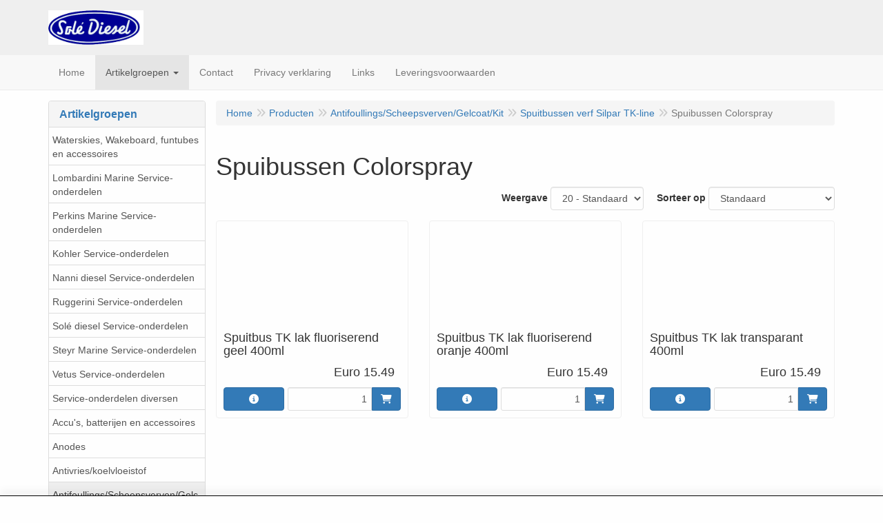

--- FILE ---
content_type: text/javascript
request_url: https://www.solediesel.be/js/app.min.js?h=9b8aee0f
body_size: 24750
content:
var locale=document.getElementsByTagName("html")[0].getAttribute("lang"),requests={state:{}},flashes={},queryVars={},queryString=window.location.search.substring(1),vars=queryString.split("&");for(i=0;i<vars.length;i++){var element=vars[i].split("=");queryVars[element[0]]=element[1]}$(".overflow-toggle").on("click touchstart",(function(){$(this).parent(".overflow-hidden").toggleClass("open")}));var closeButton=$("<button>").attr("type","button").attr("data-dismiss","alert").addClass("close").attr("aria-label",Translator.trans("btn.close")).html('<span aria-hidden="true">&times;</span>');function parseMessages(e,t){return new Promise((function(a,i){if(void 0!==t&&0!==t.length||(t=$("body")),$(".api-alert").remove(),t.find(".has-api-msg").attr("class",(function(e,t){return t.replace(/(^|\s)has-\S+/g,"")})),void 0!==e)for(var r=Object.keys(e),s=r.length,o=0;o<s;o++)for(var n=r[o],d=e[n].length,l=0;l<d;l++){message=e[n][l];var c=$("<div>").addClass("api-alert").html(message.message);"global"===n||0===$(n).length?(c.addClass("alert alert-"+message.level),void 0===t||0===t.length?c.insertAfter("h1"):c.insertBefore(t)):"__SILENT__"===n||("danger"===message.level&&(message.level="error"),c.addClass("help-block"),0===$(n).closest(".form-group").length?($(n).addClass("has-api-msg has-"+message.level),$(n).append(c)):($(n).closest(".form-group").addClass("has-api-msg has-"+message.level),c.insertAfter($(n))))}a()}))}$("[data-toggle=popover]").popover(),$("[data-toggle=tooltip]").tooltip(),$("input.address").on("blur change",(function(){var e=$(this).closest(".address-form");e.find("input.street").filter('[name$="[street]"]').val($(this).val()),e.find("input.street").not('[name$="[street]"]').val("")})),$("input.street").on("blur",(function(){var e=$(this).closest(".address-form"),t=e.find("input.street").filter('[name$="[street]"]').val()+" "+e.find("input.street").filter('[name$="[number]"]').val()+" "+e.find("input.street").filter('[name$="[suffix]"]').val();e.find("input.address").val(t)})),void 0===Math.toDisplay&&(Math.toDisplay=function(e,t){return parseFloat(e).toFixed(t)}),void 0===Math.toPrice&&(Math.toPrice=function(e){return parseFloat(e).toFixed(2)});var entityMap={"& ":"&amp;","<":"&lt;",">":"&gt;",'"':"&quot;","'":"&#39;","/":"&#x2F;","`":"&#x60;","=":"&#x3D;"};function escapeHtml(e){return String(e).replace(/& |[<>"'`=\/]/g,(function(e){return entityMap[e]}))}function sleep(e){return new Promise((function(t){setTimeout(t,e)}))}$.fn.serializeObject=function(){var e={},t=this.serializeArray();return $.each(t,(function(){e[this.name]?(e[this.name].push||(e[this.name]=[e[this.name]]),e[this.name].push(this.value||"")):e[this.name]=this.value||""})),e};var container=document.getElementById("main"),style=window.getComputedStyle(container),container_width=container.offsetWidth;container_width-=parseFloat(style["padding-left"])+parseFloat(style["padding-right"]);for(var sidebar_width=0,sidebars=document.getElementsByClassName("sidebar"),i=0;i<sidebars.length;i++)sidebar_width+=sidebars[i].offsetWidth;if(sidebar_width>0){var max_width=container_width-sidebar_width;if(max_width>0){document.getElementById("content").style.maxWidth=max_width+"px;";var sliders=document.getElementsByClassName("slider-container");if(sliders.length>0)for(var j=0;j<sliders.length;j++)sliders[j].style.maxWidth=max_width+"px;",sliders[j].style.overflow="hidden",sliders[j].getElementsByClassName("promoslider")[0].style.maxWidth=max_width+"px"}}function debounce(e,t=500){let a;return(...i)=>{clearTimeout(a),a=setTimeout((()=>{e.apply(this,i)}),t)}}function getCookie(e){let t=e+"=",a=decodeURIComponent(document.cookie).split(";");for(let e=0;e<a.length;e++){let i=a[e];if(i=i.trimStart(),0===i.indexOf(t))return i.substring(t.length,i.length)}return""}$.ajaxSetup({dataType:"json"}),jQuery.expr[":"].parents=function(e,t,a){return jQuery(e).parents(a[3]).length<1};var lightbox_i10n={de:{tClose:"Schließen (ESC)",tLoading:"Wird geladen...",gallery:{tPrev:"Zurück (Linke Pfeiltaste)",tNext:"Weiter (Rechte Pfeiltaste)",tCounter:"%curr% von %total%"},image:{tError:'<a href="%url%">Das Bild</a> konnte nicht geladen werden.'}},en:{tClose:"Close (ESC)",tLoading:"Loading...",gallery:{tPrev:"Previous (Left arrow key)",tNext:"Next (Right arrow key)",tCounter:"%curr% of %total%"},image:{tError:'<a href="%url%">The image</a> could not be loaded.'}},es:{tClose:"Cerrar (ESC)",tLoading:"Cargando...",gallery:{tPrev:"Anterior (Flecha izquierda)",tNext:"Siguiente (Flecha derecha)",tCounter:"%curr% de %total%"},image:{tError:'<a href="%url%">La imagen</a> no se pudo cargar.'}},et:{tClose:"Sulge (ESC)",tLoading:"Laadimine ...",gallery:{tPrev:"Eelmine (vasak noolenupp)",tNext:"Järgmine (parem noolenupp)",tCounter:"%curr% %total%-st"},image:{tError:'<a href="%url%">Pilti</a> ei õnnestunud laadida.'}},fr:{tClose:"Fermer (ESC)",tLoading:"Chargement...",gallery:{tPrev:"Précédent (flèche gauche)",tNext:"Suivant (flèche droite)",tCounter:"%curr% sur %total%"},image:{tError:"<a href=\"%url%\">L'image</a> n'a pas pu être chargée."}},hr:{tClose:"Zatvori (ESC)",tLoading:"Učitavam...",gallery:{tPrev:"Prethodno (tipka sa strelicom ulijevo)",tNext:"Sljedeće (tipka sa strelicom udesno)",tCounter:"%curr% od %total%"},image:{tError:'<a href="%url%">Slika</a> nije mogla biti učitana.'}},it:{tClose:"Chiudi (ESC)",tLoading:"Caricamento in corso...",gallery:{tPrev:"Precedente (freccia sinistra)",tNext:"Successivo (freccia destra)",tCounter:"%curr% su %total%"},image:{tError:'<a href="%url%">L\'immagine</a> non può essere caricata.'}},nl:{tClose:"Sluiten (ESC)",tLoading:"Laden...",gallery:{tPrev:"Vorige afbeelding (Pijl links)",tNext:"Volgende afbeelding (Pijl rechts)",tCounter:"%curr% van %total%"},image:{tError:'<a href="%url%">De afbeelding</a> kan niet worden geladen.'}},pl:{tClose:"Zamknij (ESC)",tLoading:"Ładuję...",gallery:{tPrev:"Poprzedni (klawisz strzałki w lewo)",tNext:"Dalej (klawisz strzałki w prawo)",tCounter:"%curr% ze %total%"},image:{tError:'Nie można załadować <a href="%url%">obrazu</a>.'}},pt:{tClose:"Fechar (ESC)",tLoading:"Carregando...",gallery:{tPrev:"Anterior (tecla de seta para a esquerda)",tNext:"Próximo (tecla de seta para a direita)",tCounter:"%curr% de %total%"},image:{tError:'<a href="%url%">A imagen</a> não pôde ser carregada.'}},ru:{tClose:"Закрыть (ESC)",tLoading:"Загрузка...",gallery:{tPrev:"Предыдущий (стрелка влево)",tNext:"Далее (стрелка вправо)",tCounter:"%curr% из %total%"},image:{tError:'<a href="%url%">Изображение</a> не может быть извлечено.'}}},deepDiffMapper={VALUE_CREATED:"created",VALUE_UPDATED:"updated",VALUE_DELETED:"deleted",VALUE_UNCHANGED:"unchanged",map:function(e,t){if(this.isFunction(e)||this.isFunction(t))throw"Invalid argument. Function given, object expected.";if(this.isValue(e)||this.isValue(t))return{type:this.compareValues(e,t),data:void 0===e?t:e};if(this.isArray(e)&&this.isArray(t)&&0===e.length&&0===t.length)return this.VALUE_UNCHANGED;var a={};for(var i in e)if(!this.isFunction(e[i])){var r=void 0;void 0!==t[i]&&(r=t[i]),a[i]=this.map(e[i],r)}for(var i in t)this.isFunction(t[i])||void 0!==a[i]||(a[i]=this.map(void 0,t[i]));return a},compareValues:function(e,t){if(this.isObject(e)&&this.isObject(t)){let a=this.map(e,t),i=this.VALUE_UNCHANGED;for(let e in a)if(a.hasOwnProperty(e))if(this.isObject(a[e])){if(void 0!==a[e].type)a[e].type!==this.VALUE_UNCHANGED&&(i=this.VALUE_UPDATED);else for(let t in a[e])if(a[e].hasOwnProperty(t))if(this.isObject(a[e][t]))if(void 0!==a[e][t].type&&a[e][t].type!==this.VALUE_UNCHANGED)i=this.VALUE_UPDATED;else for(let r in a[e][t])a[e][t].hasOwnProperty(r)&&(this.isObject(a[e][t][r])?void 0!==a[e][t][r].type&&a[e][t][r].type!==this.VALUE_UNCHANGED&&(i=this.VALUE_UPDATED):this.isValue(a[e][t][r])&&a[e][t][r]!==this.VALUE_UNCHANGED&&(i=this.VALUE_UPDATED));else this.isValue(a[e][t])&&a[e][t]!==this.VALUE_UNCHANGED&&(i=this.VALUE_UPDATED)}else this.isValue(a[e])&&a[e]!==this.VALUE_UNCHANGED&&(i=this.VALUE_UPDATED);return i}return e===t||this.isDate(e)&&this.isDate(t)&&e.getTime()===t.getTime()?this.VALUE_UNCHANGED:void 0===e?this.VALUE_CREATED:void 0===t?this.VALUE_DELETED:this.VALUE_UPDATED},isFunction:function(e){return"[object Function]"===Object.prototype.toString.call(e)},isArray:function(e){return"[object Array]"===Object.prototype.toString.call(e)},isDate:function(e){return"[object Date]"===Object.prototype.toString.call(e)},isObject:function(e){return"[object Object]"===Object.prototype.toString.call(e)},isValue:function(e){return!this.isObject(e)&&!this.isArray(e)}};function Alert(e){var t=this;if(void 0===e)t._target=$("#alert-container");else if(e.not(":empty")){let a=$("<div>").addClass("alert-container");e.prepend(a),t._target=a}else t._target=e;t._proto=$("<div>").addClass("alert fade").append(closeButton.clone()).append('<span class="text">'),t.add=function(e,a,i,r){"number"!=typeof r&&!1!==r&&(r=5e3);var s=t._proto.clone();!1!==i?s.addClass("alert-dismissable"):s.find(".close").remove(),s.addClass("alert-"+a).find(".text").html(e),s.appendTo(t._target),s.addClass("in"),!1!==r&&setTimeout((function(){s.alert("close")}),r)}}var alerts=new Alert;$("#image-container").slick({slidesToShow:1,slidesToScroll:1,arrows:!1,touchThreshold:1,fade:!0,asNavFor:".gallery"}),$(".gallery").slick({slidesToShow:5,swipeToSlide:!0,asNavFor:"#image-container",dots:!0,centerMode:!0,focusOnSelect:!0,edgeFriction:0});var images=[];if($("#image-container div.image").each((function(){let e=$(this).find("img")[0];images.push(e);let t=$(e).parent(),a=e.naturalWidth,i=e.naturalHeight,r=document.getElementById("image-container");function s(){"0px"===e.style.height&&(e.style.height="auto"),(a>r.clientWidth||i>r.clientHeight||$(e).attr("src")!==$(e).attr("data-mfp-src"))&&$(t).trigger("zoom.destroy").zoom({url:$(e).attr("data-mfp-src"),callback:function(){$(t).parent().addClass("img-zoom")}})}i||a?s():e.addEventListener("load",(()=>{i=e.naturalHeight,a=e.naturalWidth,s()}),!1)})),$("#image-container").length>0){var lb_locale=void 0===lightbox_i10n[locale]?"en":locale,lightbox_settings=Object.assign({},lightbox_i10n[lb_locale],{disableOn:360,type:"image",items:images,key:"lightbox",mainClass:"lightbox",gallery:{enabled:!0,preload:[1,3],navigateByImgClick:!0},zoom:{enabled:!0,duration:300,easing:"ease-in-out"}});Object.assign(lightbox_settings.gallery,lightbox_i10n[lb_locale].gallery),window.innerWidth>767.8?$("#image-container").magnificPopup(lightbox_settings):$("#lightbox-toggle").magnificPopup(lightbox_settings)}function addArticleToCart(e,t,a){return new Promise((function(i,r){void 0===a&&(a="");var s=e.children("span.fa");s.addClass("fa-spin fa-circle-o-notch").removeClass("fa-shopping-cart"),e.prop("disabled",!0),$.post(Routing.generate("cart_add"),t).done((function(t){for(var a in t.messages)if("cart-popup"!==a)for(var i=0;i<t.messages[a].length;i++)alerts.add(t.messages[a][i],a);t.success?(s.removeClass("fa-spin fa-circle-o-notch").addClass("fa-check"),e.addClass("btn-success").removeClass("btn-primary"),updateMenuWidget(t.cart),updateSidebarWidget(t.cart),"popup"===t.next_action?generateCartPopup():"cart"===t.next_action&&(window.location.href=Routing.generate("cart")),ga4InjectAddToCart(t.article)):(s.removeClass("fa-spin fa-circle-o-notch").addClass("fa-exclamation-triangle"),e.addClass("btn-danger").removeClass("btn-primary"),r("Refused"))})).fail((function(t,i){alerts.add(Translator.trans("error.add_to_cart.article",{article:a},"messages"),"danger"),s.removeClass("fa-spin fa-circle-o-notch").addClass("fa-exclamation-triangle"),e.addClass("btn-danger").removeClass("btn-primary")})).always((function(t){e.prop("disabled",!1),setTimeout((function(){e.removeClass("btn-success btn-danger").addClass("btn-primary"),s.fadeOut(200,(function(){s.removeClass("fa-check fa-exclamation-triangle").addClass("fa-shopping-cart"),s.fadeIn(200)}))}),1500),i()}))}))}function getArticleOptionValues(e,t){e.find("div.options").length>0&&(e.find("div.options").find("select").each((function(){var e=$(this),a=e.find(":selected"),i=a.val();i.length>0&&(e.parent("div").removeClass("has-error"),t.options[e.attr("data-option")]=a.attr("id")),e.prop("required")&&(0===i.length?(e.parent("div").addClass("has-error"),_continue=!1):e.parent("div").removeClass("has-error"))})),e.find("div.options").find(".option_pictbiblio").each((function(){var e=$(this),a=0===$(this).find(".biblio-reset").length,i=e.find("input[type=radio]:checked"),r=i.val();if(a&&0===i.length)e.find(".dropdown-toggle").addClass("btn-danger"),_continue=!1;else if(e.find(".dropdown-toggle").removeClass("btn-danger"),i.length>0){var s=e.find("input[type=radio]").filter(":first").attr("name"),o=s.substring(s.lastIndexOf("[")+1,s.lastIndexOf("]"));t.options[o]=r}})),e.find("div.options").find("input").filter(":not([type=radio])").filter(":not([type=checkbox])").each((function(){var e=$(this),a=e.val();if(e.prop("required")&&0===a.length)e.closest(".option-container").addClass("has-error"),_continue=!1;else if(e.closest(".option-container").removeClass("has-error"),a.length>0){var i=e.attr("name"),r=i.substring(i.lastIndexOf("[")+1,i.lastIndexOf("]"));t.options[r]=a}})))}$("select.article-option.has-image").on("lv-option:show-image",(function(){$(this).addClass("transitioning in");var e=$(".article_img").find("div.image:first-of-type").children("img");void 0===e.attr("data-original-img")&&e.attr("data-original-img",e.prop("src")),e.prop("src",$(this).attr("data-image")),$(this).removeClass("transitioning in")})).on("lv-option:reset-image",(function(){$(this).addClass("transitioning out");var e=$(".article_img").find("div.image:first-of-type").children("img");e.prop("src",e.attr("data-original-img")),$(this).removeClass("transitioning out")})),$("option[data-alert]").each((function(){var e=$(this);$(this).parent("select").on("change",(function(){if(this.value===e.val()){var t=e.attr("data-alert"),a=e.text(),i=$("#optionPopup");i.find(".modal-title").text(a),i.find(".modal-body").html(t),i.attr("data-accept",!1),i.attr("data-option",$(this).attr("id")),i.modal("show")}}))})),$("#optionPopup").find(".btn-primary").on("click",(function(){$("#optionPopup").attr("data-accept",!0).modal("hide")})),$("#optionPopup").on("hide.bs.modal",(function(){"true"!==$(this).attr("data-accept")&&$("#"+$(this).attr("data-option")).val("")})),$("select.article-option.has-image").on("mouseenter focus",(function(){if($("select.article-option.has-image").is(".transitioning.in"))return!1;$(this).attr("data-option");$(this).trigger("lv-option:show-image")})).on("mouseleave blur",(function(e){return!$("select.article-option.has-image").is(".transitioning.out")&&(("mouseleave"!==e.type||-1===$(this).prop("name").indexOf("[children]"))&&void $(this).trigger("lv-option:reset-image"))})),$("#variants .prod").on("mouseleave",(function(){var e=$("select.article-option.has-image");if(e.is(".transitioning"))return!1;e.trigger("lv-option:reset-image")})),$(".orderbutton").on("mousedown touchstart",(function(){var e=$(this).attr("name");$(this).closest(".article-container").children(".prod").each((function(){$(this).find(".orderbutton").attr("name")!==e&&$(this).find(":required").prop("required",!1)}))})),$("#variants .addtocart").on("mousedown touchstart",(function(){$(this).siblings(".article-container").children(".prod").each((function(){0==$(this).find(".prod_qty").val()&&$(this).find(":required").prop("required",!1)}))})),$((function(){$(".reviewForm").length>0&&$(".reviewForm .rating .ratingStar").on("click",(function(){var e=$(this).attr("data-rating");$(this).siblings("span.ratingStar").removeClass("active"),$(this).addClass("active"),$(this).siblings("input").val(e)}))})),$(".lv_category").find(".btn-add").on("click",(function(e){e.preventDefault(),addArticleToCart($(this),$(this).closest("form").serialize(),$(this).closest("form").find(".prod-title").text())})),$(".lv_search").find(".btn-add").on("click",(function(e){e.preventDefault(),addArticleToCart($(this),$(this).closest("form").serialize(),$(this).closest("form").find(".prod-title").text())})),$(".widget_article_spotlight").find(".btn-add").on("click",(function(e){e.preventDefault(),addArticleToCart($(this),$(this).closest("form").serialize(),$(this).closest("form").find(".prod-title").text())})),$(".crossMarketing").find(".btn-add").on("click",(function(e){e.preventDefault();var t=$(this).closest(".prod"),a={quantity:parseFloat(t.find("input.prod_qty").val()),id:parseInt(t.attr("data-id")),options:{}};addArticleToCart($(this),a,t.find(".prod-title").text())})),$(".lv_article").find(".summary").find(".addtocart").on("click",(function(e){e.preventDefault();var t=$(this).closest(".orderBox"),a={id:parseInt(function(e){const t="input.id",a=e.find(t);if(a.length>0)return a;return e.siblings(t)}(t).val(),10),quantity:parseFloat(t.find("input.prod_qty").val().replace(",",".")),options:{}};t.find('input[name="calcform"]').length>0&&"1"===t.find('input[name="calcform"]').val()&&(a.calcform=1,a.resultText=t.find("#resultText").val(),a.resultPrice=parseFloat(t.find("#resultPrice").val())),getArticleOptionValues(t,a),addArticleToCart($(this),a,$("#main").find("h1").text())})),$(".prod.related").find(".btn-add").on("click",(function(e){e.preventDefault();var t=$(this).closest(".prod.related"),a={quantity:parseFloat(t.find("input.prod_qty").val().replace(",",".")),id:parseInt(t.find("input.prod_id").val()),options:{}};addArticleToCart($(this),a,t.find(".prod-title").text())})),$(".prod.variant").find(".btn-add").on("click",(function(e){e.preventDefault();var t=$(this).closest(".prod.variant"),a={quantity:parseFloat(t.find("input.prod_qty").val().replace(",",".")),id:parseInt(t.find("input.prod_id").val()),options:{}};getArticleOptionValues(t,a),addArticleToCart($(this),a,t.find(".prod-title").text())})),$("#variants").find(".addtocart").on("click",(function(e){e.preventDefault();var t=$(this),a={articles:[],parent:$("#article_order_form_id").val()};t.siblings(".article-container").find(".prod.variant").each((function(){var e=$(this);if(e.find(".prod_qty").length>0&&"0"!==e.find(".prod_qty").val()){var t={quantity:parseFloat(e.find("input.prod_qty").val().replace(",",".")),id:parseInt(e.find(".prod_id").val()),options:{}};getArticleOptionValues(e,t),a.articles.push(t)}}));var i=t.siblings(".article-container").find(".btn-add");i.prop("disabled",!0),addArticleToCart(t,a).finally((function(){i.prop("disabled",!1)}))})),$(".article_option_datepicker").datepicker({format:"dd-mm-yyyy",language:locale,autoclose:!0,dateFormat:"dd-mm-yyyy",todayHighlight:!0}),$(".widget_article_spotlight").find(".prod").on("click",(function(){let e=$(this).attr("data-item");e&&injectGoogleAnalyticsSelectPromotion(JSON.parse(e))}));let articlePageContainer=document.getElementsByClassName("lv_article")[0];if(void 0!==articlePageContainer&&articlePageContainer.getElementsByClassName("options").length>0){async function updatePrice(e){let t=$(".price");if(e.hide_price)return t.hide(),Promise.resolve();t.show();let a=e.unit_price;if(t.find("#articlePrice").text(e.price_display||Math.toDisplay(e.unit_price)).attr("value",Math.toPrice(e.unit_price)),void 0===e.price_display){e.recommended_price>a?$(".recommended").show().text(Math.toPrice(e.recommended_price)):$(".recommended").hide();let t=e.including_vat?e.unit_price_exvat:e.unit_price_incvat;if($("span.altPrice").show().text(Math.toPrice(t)),void 0!==e.price_once){let t="";0!==e.price_once&&(t+=(e.price_once<0?"- ":"+ ")+Translator.trans("article.price.once")+" "+Math.toPrice(Math.abs(e.price_once))),$(".summary span.once_price").text(t);let a=e.including_vat?e.price_once_exvat:e.price_once_incvat,i="";0!==a&&(i+=(a<0?"- ":"+ ")+Translator.trans("article.price.once")+" "+Math.toPrice(Math.abs(a))),$(".summary span.altOncePrice").text(i)}}else $(".recommended").hide(),$("span.altPrice").hide(),$("span.once_price").hide(),$("span.altOncePrice").hide()}async function updateOptionExclusions(e,t){for(let a in e.options){let i=e.options[a];if(!["OptionDropdownType","SizeType"].includes(i.type))continue;let r="#"+t+"_"+i.id,s=document.querySelector(r),o=s.closest(".options"),n=Translator.trans("error.article.invalid_combination"),d=document.createElement("DIV");if(d.classList.add("alert","alert-danger"),d.innerText=n,i.disabled?s.setAttribute("disabled",i.disabled):s.removeAttribute("disabled"),i.hasOwnProperty("choices")&&i.choices){for(let e of i.choices){let t=document.querySelector("#"+e.id);if(e.disabled?t.setAttribute("disabled",e.disabled):t.removeAttribute("disabled"),i.hasOwnProperty("value_id")&&e.id===i.value_id){if(e.disabled)throw o.prepend(d),new Error(n);t.setAttribute("selected",!0)}}if(s.querySelectorAll(":not(:disabled)").length<1)throw o.prepend(d),new Error(n)}}}function updateOptions(e){let t=window.requests||{};void 0!==t.update_options&&t.update_options.abort();let a=$(e).closest(".orderBox"),i=a.find('input[type="hidden"][id$="_id"]'),r=parseInt(i.attr("data-id")||i.val()),s=$(e).closest("form");a.find(".addtocart").prop("disabled",!0),a.children(".alert-danger").remove();let o=Routing.generate("article_options",{id:r});t.update_options=$.post(o,s.serialize()).done((function(e){let t=e.article,i=$("input[data-id="+r+"]").prop("id"),s=i.substring(0,i.indexOf("_id")),o=[];o.push(updateOptionExclusions(t,s)),o.push(updatePrice(t)),Promise.all(o).then((e=>{a.find(".addtocart").prop("disabled",t.cart_disabled)})).catch((e=>{a.find(".addtocart").prop("disabled",!0)}))})).fail((function(e){"abort"!==e.statusText&&$(".lv_article").before('<div class="alert alert-danger"><strong>'+Translator.trans("error.header")+":</strong> "+Translator.trans("error.article.load",{error:e.statusText},"messages")+"</div>")}))}$(".options").filter(":parents(.cart)").find("select").on("change",(function(){updateOptions(this)})).each((function(){$(this).closest(".options").addClass("ajax")})),$(".options.ajax").each((function(){updateOptions(this)}))}function getLocation(e){var t=e.match(/^(https?\:)\/\/(([^:\/?#]*)(?:\:([0-9]+))?)([\/]{0,1}[^?#]*)(\?[^#]*|)(#.*|)$/);return t&&{href:e,protocol:t[1],host:t[2],hostname:t[3],port:t[4],pathname:t[5],search:t[6],hash:t[7]}}$(".option_pictbiblio").find('input[type="radio"]').on("change",(function(){var e=$(this).closest(".option_pictbiblio");e.addClass("selected"),this.checked&&e.find("span.value").text(this.value)})),$(".option_pictbiblio").find(".biblio-reset").on("click",(function(){var e=$(this).closest(".option_pictbiblio");e.removeClass("selected"),e.find("input:checked").prop("checked",!1),e.find("span.value").empty()})),function(){const e=document.body,t=document.querySelector("body > header"),a=e.querySelector(".nav-top");function i(){const i=Math.floor(Math.max(r(t),r(a),0));e.style.paddingTop=i?`${i}px`:0}function r(e){const t=e&&"fixed"===getComputedStyle(e).position?e?.getBoundingClientRect():null;return t?t.bottom:0}(t||a)&&(i(),window.addEventListener("resize",(()=>i()),!1),e.addEventListener("repad",(()=>i()),!1))}();var referrer=document.referrer;if(void 0!==referrer){if(0===referrer.length){var back_btns=document.getElementsByClassName("breadcrumb back");for(i=0;i<back_btns.length;i++)back_btns[i].parentNode.removeChild(back_btns[i])}var back_btns_internal=document.getElementsByClassName("breadcrumb back internal");if(back_btns_internal.length>0){var origin=getLocation(referrer);if(null!==origin&&origin.host!==location.host)for(i=0;i<back_btns_internal.length;i++)back_btns_internal[i].parentNode.removeChild(back_btns_internal[i])}}function updateCart(e,t,a){var i=e.attr("data-bag"),r=e.attr("data-cartKey"),s=e.find(".prod-qty").first().text(),o=Routing.generate(t,{cartId:r,_format:"json",bag:i});let n=JSON.parse(JSON.stringify(window.v_cart.cart[i][r]));void 0===requests.state.cart_update?requests.state.cart_update=1:requests.state.cart_update++,void 0!==window.v_cart&&(window.v_cart.loaded=!1),requests.cart_update=$.post(o,{quantity:s}).done((function(e){void 0!==window.v_cart?(window.v_cart.flashes=e.messages,window.v_cart.cart=e.cart):parseCartUpdateData(e),updateMenuWidget(e.cart),updateSidebarWidget(e.cart),injectGoogleAnalyticsCartModification(n,a)})).fail((function(e,t,a){XMLHttpRequest.UNSENT!==e.readyState&&$("#messages").append('<div class="alert alert-danger alert-dismissable fade in" data-dismiss="alert"><strong>'+Translator.trans("error.header")+":</strong> "+e.statusText+'<button class="close" type="button" aria-label="'+Translator.trans("btn.close")+'">&times;</button>')})).always((function(){requests.state.cart_update--,void 0!==window.v_cart&&(window.v_cart.loaded=!0)}))}function parseCartUpdateData(e){var t=[];if(void 0===e.base_path?e.base_path="/":e.base_path=e.base_path+"/",void 0!==e.messages){var a=Object.keys(e.messages);for(var i in a){var r=a[i];void 0===flashes[r]&&(flashes[r]=[]);for(var s=0;s<e.messages[r].length;s++)e.messages[r][s]!==Translator.trans("cart.empty")&&flashes[r].push(e.messages[r][s])}}requests.state.cart_update>1||(t.push(parseCartUpdateMessages(flashes)),t.push(updateGifts(e.cart.availableGifts)),Promise.all(t).then((function(){e.cart.canBeOrdered?$(".lv_cart").find("a.btn-checkout").show().prop("disabled",!1):$(".lv_cart").find("a.btn-checkout").hide().prop("disabled",!0)})))}function parseCartUpdateMessages(e){return new Promise((function(t,a){void 0!==e.warning&&(e.warning=e.warning.filter((e=>e!==Translator.trans("cart.empty")))),$("#messages").empty();var i=$("<button>").attr("type","button").attr("data-dismiss","alert").attr("aria-label",Translator.trans("btn.close")).addClass("close").html('<span aria-hidden="true">&times;</span>'),r=["danger","warning","info","success"];for(var s in r){if(void 0!==e[r[s]])for(var o in e[r[s]]){var n=$("<div>").addClass("alert alert-"+r[s]+" alert-dismissable").append(i.clone()).append(e[r[s]][o]).alert();$("#messages").append(n)}delete e[r[s]]}t()}))}function removeCartLine(e){updateCart(e,"cart_remove","remove_from_cart")}function increaseCartLine(e){var t=parseFloat(e.attr("data-min")),a=parseFloat(e.attr("data-max")),i=parseFloat(e.attr("data-step"));isNaN(i)&&(i=1);var r,s=parseInt(e.attr("data-precision"));e.find(".prod-qty").each((function(){var e=parseFloat($(this).text());r=e+i,("NaN"!==a||r<=a)&&$(this).text(r.toFixed(s))})),r>=a&&e.find(".cart_increase").prop("disabled",!0),r>t&&e.find(".cart_decrease").each((function(){$(this).prop("disabled",!1)})),updateCart(e,"cart_alter","add_to_cart")}function decreaseCartLine(e){var t=parseFloat(e.attr("data-min")),a=parseFloat(e.attr("data-max")),i=parseFloat(e.attr("data-step"));isNaN(i)&&(i=1);var r,s=parseInt(e.attr("data-precision"));if(e.find(".prod-qty").each((function(){var e=parseFloat($(this).text());r=e-i,"NaN"!==t&&r<t&&(r=0),("NaN"!==t||r>=t)&&r>=0&&$(this).text(r.toFixed(s))})),0==r)return e.find(".cart_remove").trigger("click"),!0;r==t&&e.find(".cart_decrease").prop("disabled",!0),r<a&&e.find(".cart_increase").each((function(){$(this).prop("disabled",!1)})),updateCart(e,"cart_alter","remove_from_cart")}function addGift(e){var t="gifts",a=e.attr("data-aid");requests.state.cart_gift&&requests.cart_gift.abort(),requests.state.cart_gift=!0;var i=Routing.generate("cart_gift",{_format:"json",bag:t,article:a});requests.cart_gift=$.post(i,{bag:t,article:a}).done((function(e){void 0!==window.v_cart?(window.v_cart.flashes=e.messages,window.v_cart.cart=e.cart):parseCartUpdateData(e)})).fail((function(e){XMLHttpRequest.UNSENT!==e.readyState&&$("#gifts").html('<div class="alert alert-warning">'+Translator.trans("error.gifts.loading")+"</div>")})).always((function(){requests.state.cart_gift=!1}))}function updateGifts(e){var t=$("#gifts");if(0!==t.length){var a=t.find(".prod.prototype");return t.find(".prod:not(.prototype)").remove(),new Promise((function(i,r){if(!1===e)return t.hide(),void i();for(var s in e){var o=e[s],n=Routing.generate("article_show",{id:o.id,urlitem:o.urlitem,group_urlitem:o.group.urlitem,gid:o.group.id}),d=a.clone(!0,!0).removeClass("prototype").addClass("gift");d.find(".btn-add").attr("data-aid",o.id),d.find(".prod-link").attr("href",n),void 0!==o.pictures.small&&d.find(".img-container .thumb").attr("src",o.pictures.small).attr("alt",o.description),d.find(".prod-title").text(o.description),null!=o.specification&&d.find(".prod-specification").text(o.specification),null!=o.measure&&d.find(".prod-title").after('<small class="prod-measure">'+o.measure+"</small>"),void 0===o.price_display?(d.find(".recommended .amt").text(Math.toDisplay(o.recommendedPrice)),isNaN(o.price)?d.find(".price-display").text(o.price):d.find(".price-display .amt").length>0?d.find(".price-display .amt").text(Math.toDisplay(o.price)):d.find(".price-display").html('<span class="amt">'+Math.toDisplay(o.price)+"</span>")):(d.find(".recommended").remove(),d.find(".price-display").text(o.price_display)),d.find(".proto-article").remove(),d.appendTo(t.find(".article-container"))}t.show(),i()}))}}function updateMenuWidget(e){var t=$(".menu_cart");if(t.length>0){t.find(".label").not(".articles").not(".orderlines").text(e.total_items),t.find(".amount.articles").text(e.total_items),t.find(".amount.orderlines").text(e.total_orderlines);var a=t.find('[data-mode="blank"]');if(a.length>0){var i=a.find(".amount.blank");e.total_items>0&&0===i.length?a.each((function(){$(this).append('<span class="amount label label-primary blank"> </span>')})):0===e.total_items&&i.length>0&&i.remove()}}}function updateSidebarWidget(e){var t=$(".widget_cart");if(t.length>0){var a=t.find(".list-group");if(a.length>0?a.empty():(a=$("<ul>").addClass("list-group").appendTo(t.find(".panel")),$('<a href="'+Routing.generate("cart")+'" class="btn btn-primary">'+Translator.trans("btn.cart")+"</a>").appendTo(t.find(".panel")),t.find(".panel-body").hide()),0===e.total_items){$("<div>").addClass("alert alert-warning").text(Translator.trans("cart.empty")).appendTo(t.find(".panel-body")),t.find(".panel-body").show(),t.find(".list-group").hide(),t.find("a.btn-primary").hide()}else{t.find(".alert").remove(),t.find(".panel-body").hide(),t.find(".list-group").show(),t.find("a.btn-primary").show();for(var i=0;i<e.articles.length;i++){var r=$("<li>");if(r.addClass("list-group-item").append('<span class="qty">'+e.articles[i].quantity+"x</span>").append('<span class="prodname">'+e.articles[i].description+"</span>").append('<span class="measure">'+e.articles[i].measure+"</span>"),"object"==typeof e.articles[i].options){var s="";for(var o in e.articles[i].options)null!==e.articles[i].options[o].value&&(s.length>0&&(s+="<br />"),s+=e.articles[i].options[o].label+": "+e.articles[i].options[o].value);s.length>0&&r.append('<br /><span class="options small">'+s+"</span>")}r.appendTo(a)}if(void 0!==e.gifts)for(i=0;i<e.gifts.length;i++)(r=$("<li>")).addClass("list-group-item").text(e.gifts[i].quantity+"x "+e.gifts[i].description).appendTo(a)}$("<li>").addClass("list-group-item total").text(Translator.trans("price.total")+": "+Math.toPrice(e.total)).appendTo(a)}}function loadCartPage(){var e;$.get(Routing.generate("cart")).done((function(t){e=t.cart})).fail((function(t,a,i){if("object"==typeof t.responseJSON){var r=t.responseJSON;void 0!==r.cart&&(e=r.cart,404===t.status&&(e.canBeOrdered=!1))}})).always((function(e){void 0!==e.responseJSON&&(e=e.responseJSON);let t=e.messages;void 0!==t.warning&&(t.warning=t.warning.filter((e=>e!==Translator.trans("cart.empty")))),void 0===window.v_cart?window.v_cart=new Vue({el:".lv_cart",delimeters:["${","}"],data:{cart:e.cart,include_images:e.render_images,weight:e.weight,flashes:t,Translator:Translator,loaded:!0},methods:{add:function(e){increaseCartLine($(e.target).closest(".cart-item"))},remove:function(e){decreaseCartLine($(e.target).closest(".cart-item"))},remove_all:function(e){removeCartLine($(e.target).closest(".cart-item"))},addGift:function(e){$(e.target).closest(".btn-group").find("span.fa.fa-plus").removeClass("fa-plus").addClass("fa-spin fa-circle-o-notch"),addGift($(e.target).closest(".prod"))},add_wishlist:function(e){e.preventDefault(),add_to_wishlist($(e.target))}}}):(window.v_cart.cart=e.cart,window.v_cart.weight=e.weight,window.v_cart.flashes=t),$(".lv_cart").addClass("cart-initialized")}))}function generateCartPopup(){var e,t=new Modal("cart-popup",Translator.trans("header.cart"));t.modal;$.get(Routing.generate("cart")).done((function(t){e=t.cart})).fail((function(t,a,i){if("object"==typeof t.responseJSON){var r=t.responseJSON;void 0!==r.cart&&(e=r.cart,404===t.status&&(e.canBeOrdered=!1))}})).always((function(e){void 0!==e.responseJSON&&(e=e.responseJSON);let a=e.messages;void 0!==a.warning&&(a.warning=a.warning.filter((e=>e!==Translator.trans("cart.empty")))),t.show(),void 0===window.v_cart?window.v_cart=new Vue({el:"#cart",delimeters:["${","}"],data:{cart:e.cart,include_images:e.render_images,weight:e.weight,flashes:a,Translator:Translator},methods:{add:function(e){increaseCartLine($(e.target).closest(".cart-item"))},remove:function(e){decreaseCartLine($(e.target).closest(".cart-item"))},remove_all:function(e){removeCartLine($(e.target).closest(".cart-item"))},addGift:function(e){$(e.target).closest(".btn-group").find("span.fa.fa-plus").removeClass("fa-plus").addClass("fa-spin fa-circle-o-notch"),addGift($(e.target).closest(".prod"))},add_wishlist:function(e){e.preventDefault(),add_to_wishlist($(e.target))}}}):(window.v_cart.cart=e.cart,window.v_cart.weight=e.weight,window.v_cart.flashes=a),injectGoogleAnalyticsCartView(e.cart)}))}function toggleB2B(e){"b2c"===e?($(".company_form").closest(".modal-dialog").removeClass("modal-lg"),$(".b2b").hide(),$(".b2b[required]").attr("data-required-if-b2b",!0).prop("required",!1),$('input[type="text"].b2b').val(""),$('input[type="checkbox"].b2b').prop("checked",!1),$("div.alert-intracomm").remove(),$(".b2c").show().filter("[data-required-if-b2c]").prop("required",!0),$("#customer").removeClass("half"),$("select.country").show(),$("select.country").siblings("p").hide(),orderUpdate()):"b2b"===e&&($(".company_form").closest(".modal-dialog").addClass("modal-lg"),$(".b2c").hide(),$(".b2c[required]").attr("data-required-if-b2c",!0).prop("required",!1),$(".b2b").show().filter("[data-required-if-b2b]").prop("required",!0),$("#customer").addClass("half"))}function toggleExemption(e,t){return new Promise((function(e,t){var a=$("#order_invoiceAddress_vat_number"),i=$("#order_customerType"),r="hidden"===i.attr("type")?i.val():i.find("input:checked").val(),s=a.val().toUpperCase();if(s.length>2&&"b2b"===r){var o=s.substring(0,2);"EL"===o&&(o="GR"),a.attr("data-vat",s),requests.state.vat_validate&&requests.vat_validate.abort(),requests.state.vat_validate=!0;let i=Routing.generate("vat_validate",{iso:o,vat_number:s,intracomm:$("#order_invoiceAddress_intracomm").prop("checked"),customer_type:r});requests.vat_validate=$.get(i).done((function(t){e(parseVatResponse(a,t))})).fail((function(e){XMLHttpRequest.UNSENT!==e.readyState&&t(parseVatResponse(a,e.responseJSON))})).always((function(){requests.state.vat_validate=!1}))}else e()}))}function updatePaymentSelection(e,t){return new Promise((function(a,i){if(void 0===e)requests.state.paymethod_update&&requests.paymethod_update.abort(),requests.state.paymethod_update=!0,requests.paymethod_update=$.get(Routing.generate("paymethod_update",{iso:$("#order_invoiceAddress_country").val()})).done((function(e){var t=e.allowedPaymethods,a=void 0!==e.order&&void 0!==e.order.additionalFields?e.order.additionalFields:[];injectGoogleAnalyticsAddPaymentInfo(window.Order.cart,window.Order.order.paymethod.description),updatePaymentDiv(t,a)})).fail((function(e){if(XMLHttpRequest.UNSENT!==e.readyState){var t=$("<div>").addClass("alert alert-danger").text(Translator.trans("error.order.paymethod.none_available"));container.append(t),$("#order_order").prop("disabled",!0),i()}})).always((function(){requests.state.paymethod_update=!1}));else{var r=[];void 0!==t&&(r=t.additionalFields),updatePaymentDiv(e,r)}a()}))}function updatePaymentDiv(e,t){void 0===t&&(t=[]),Order.paymethods=e}function updateShipmentSelection(e,t){return new Promise((function(a,i){if("object"==typeof t&&void 0!==t.differentDeliveryAddress&&$("#order_differentDeliveryAddress").prop("checked",t.differentDeliveryAddress),void 0===e){!1===$("#order_differentDeliveryAddress").prop("checked")&&$("#order_deliveryAddress_country").val($("#order_invoiceAddress_country").val()),requests.state.shipment_update&&requests.shipment_update.abort(),requests.state.shipment_update=!0;var r=Routing.generate("shipmethod_update",{iso:$("#order_deliveryAddress_country").val()});$.get(r).done((function(t){updateShipmentDiv(e=t.allowedShipmethods)})).fail((function(e){if(XMLHttpRequest.UNSENT!==e.readyState){var t=$("<div>").addClass("alert alert-danger").text(Translator.trans("error.order.shipmethod.none_available"));container.append(t),$("#order_order").prop("disabled",!0),i()}})).always((function(){requests.state.shipment_update=!1}))}else updateShipmentDiv(e);a()}))}function updateShipmentDiv(e){let t=$("#shipmethod"),a=t.find('input[type="hidden"]').length>0?t.find('input[type="hidden"]'):t.find("input:checked"),i=parseInt(a.val());if(t.empty(),!1!==e){let a,r=e.length;if(0===r)a=!1,t.append($('<div class="alert alert-danger">'+Translator.trans("error.order.shipmethod.none_available")+"</div>"));else{for(let a=0;a<r;a++){let r=e[a],s="";!1!==r.logo&&r.logo.length>0&&(s=$("<img>").attr("src",r.logo).addClass("icon"));let o=$("<div>").append(s,$("<span>").addClass("description").text(r.description)),n=$("<input>").attr("name","order[shipmethod]").attr("type","radio").attr("id","shipmethod_"+r.id).prop("required",!0).attr("data-type",r.type).attr("data-disable-deliverydate",r.disableDelivery).val(r.id);r.id===i&&n.prop("checked",!0);let d=$("<label>").attr("for","shipmethod_"+r.id).append(n,o),l=$("<div>").addClass("radio").append(d).on("change",(function(){orderUpdate(),deliveryDivUpdate()}));t.append(l)}0===t.find("input:checked").length&&t.find("input[type=radio]:first").click(),a=t.find("input:checked").val()}getDeliveryOptions(a)}deliveryDivUpdate(!1)}function deliveryDivUpdate(e){"boolean"!=typeof e&&(e=!0);let t=$('input[name="order[shipmethod]"]:checked'),a="delivery",i=null;if(t.length>0&&(a=t.attr("data-type"),i=t.val()),"delivery"!==a?$("#deliveryPanel").is(":visible")&&($("#deliveryPanel").find(".modal").find(".updateAddress").trigger("click"),$("#deliveryPanel").hide(),$("#order_differentDeliveryAddress").is(":checked")||($("#deliveryPanel").find(".alert-info").show(),$("#deliveryPanel").find('[data-toggle="buttons"]').find("label").removeClass("active"))):($("#deliveryPanel").show(),$("#order_differentDeliveryAddress").is(":checked")&&($("#order_deliveryAddress_street").val()!==$("#order_invoiceAddress_street").val()||""!==$("#order_deliveryAddress_address").val()&&$("#order_deliveryAddress_address").val()!==$("#order_invoiceAddress_address").val()||$("#order_deliveryAddress_town").val()!==$("#order_invoiceAddress_town").val())?($("#deliveryPanel").find(".alert").hide(),$("#deliveryPanel").find("address").show()):($("#order_differentDeliveryAddress").prop("checked",!1),$("#deliveryPanel").find(".alert").show(),$("#deliveryPanel").find("address").hide())),"dropoff"!==a)$("#dropoffPanel").hide();else{$("#dropoffPanel").show(),$("#dropoffAddress").html("");var r=document.forms.order;"dropoff"===r["order[deliveryAddress][addressType]"].value&&$("#dropoffAddress").html(r["order[deliveryAddress][company]"].value+"<br />"+r["order[deliveryAddress][street]"].value+" "+r["order[deliveryAddress][number]"].value+"<br />"+r["order[deliveryAddress][zipcode]"].value+"  "+r["order[deliveryAddress][town]"].value);var s=Routing.generate("shipment_locator",{id:i});$("#locatorBtn").off("click"),$("#locatorBtn").on("click",(function(e){e.preventDefault(),window.open(s,"lvLocatorPopup","width=980,height=680,dependent,resizable,scrollbars,menubar=no,status=no,toolbar=no")})),$("#order_order").prop("disabled",!0),$("#dropoff").collapse("show").removeClass("hideDefault")}injectGoogleAnalyticsAddShippingInfo(window.Order.cart,window.Order.order.shipmethod.description)}function updateAddressFields(){var e=document.getElementById("order_deliveryAddress_address").value.length>0,t=document.getElementById("order_deliveryAddress_number").value.length>0,a=document.getElementById("order_deliveryAddress_zipcode").value.length>0,i=document.getElementById("order_deliveryAddress_country"),r=i.options[i.selectedIndex].value.length>0;(e||t)&&r&&a&&getDeliveryOptions($("#shipmethod").find(":checked").val())}function actualOrderUpdate(){$("#order_order").button("loading"),requests.state.order_update&&requests.order_update.abort(),requests.state.order_update=!0,void 0!==window.Order&&(window.Order.loaded=!1);let e=$("form#checkout").serialize(),t=document.getElementById("order_invoiceAddress_intracomm");$(t).is(":visible")&&(void 0===e["order[invoiceAddress][intracomm]]"]&&(e["order[invoiceAddress][intracomm]]"]=!1),t.setAttribute("data-current",t.checked)),requests.order_update=$.post(Routing.generate("order_update",{country:$("#order_invoiceAddress_country").val()}),e).done((function(e){void 0!==e.order.differentDeliveryAddress&&$("#order_differentDeliveryAddress").prop("checked",e.order.differentDeliveryAddress);var t=[];if(void 0===window.Order&&1===$("#paymentPanel").length)window.Order=new Vue({el:"#paymentPanel",data:{paymethods:e.allowedPaymethods||[],order:e.order,shipmethods:e.allowedShipmethods||[],cart:e.cart,messages:e.messages||[],loaded:!0,validated:[]},methods:{giropay_update:function(e){girocheckout_widget(e.target,e,"bic","0")},eps_update:function(e){girocheckout_widget(e.target,e,"bic","3")},order_update:function(){orderUpdate()},invalid:function(e){!1===this.validated.includes(e.target)&&(handleInvalidField(e),this.validated.push(e.target))}},beforeUpdate:function(){if(this.paymethods.length>0)if(null===this.order.paymethod.id)this.order.paymethod=this.paymethods[0];else{let e=this.order.paymethod.id,t=!1;for(let a=0;a<this.paymethods.length;a++){if(this.paymethods[a].id===e){t=!0;break}}!1===t&&(this.order.paymethod=this.paymethods[0])}else this.paymethods=!1;0===this.shipmethods.length&&(this.shipmethods=!1)},updated:function(){$(".paymethod").on("click",(function(){injectGoogleAnalyticsAddPaymentInfo(e.order.cart,e.order.paymethod)}))}});else{var a=e.order.paymethod_issuer;if(""===a&&(a={}),null!==e.allowedPaymethods){for(var i=0;i<e.allowedPaymethods.length;i++){var r=e.allowedPaymethods[i];void 0!==r.bankList&&void 0===a[r.id]&&(a[r.id]=-1)}e.order.paymethod_issuer=a}"undefined"!=typeof Order&&(Order.paymethods=e.allowedPaymethods,Order.shipmethods=e.allowedShipmethods,Order.order=e.order,Order.cart=e.order.cart,Order.messages=e.messages||[])}t.push(parseMessages(e.messages,$("form#checkout"))),t.push(updateCheckoutCart(e.order)),t.push(toggleExemption(e.country,e.order)),t.push(updateShipmentSelection(e.allowedShipmethods,e.order)),t.push(updateBirthdateDisplay(e.order.paymethod)),t.push(updateAlternativeDeliveryAdressDisplay(e.order.paymethod));var s=void 0!==e.order.cart.discounts["discount.coupon"]&&e.order.cart.discounts["discount.coupon"].coupon;t.push(checkDiscountCoupon(s))})).fail((function(e){XMLHttpRequest.UNSENT!==e.readyState&&$("div#checkout").prepend('<div class="alert alert-danger">'+Translator.trans("error.ajax.order")+"</div>")})).always((function(e){$("#order_order").button("reset"),requests.state.order_update=!1,"undefined"!=typeof Order&&(Order.loaded=!0)}))}function updateAlternativeDeliveryAdressDisplay(e){if(void 0===e||null===e.id)return;let t=$("#deliveryPanel");!0===e.hide_delivery_address?(t.find("address").addClass("hide"),t.find(".alert.alert-fact-default").addClass("hide"),t.find(".alert.alert-block-paymethod").removeClass("hide")):(t.find("address").removeClass("hide"),t.find(".alert.alert-fact-default").removeClass("hide"),t.find(".alert.alert-block-paymethod").addClass("hide"))}function updateBirthdateDisplay(e){if(void 0!==e&&null!==e.id){var t=$("#order_invoiceAddress_birthdate"),a=t.closest(".form-group"),i=e.hide_birthdate;null===i&&(i="1"===a.attr("data-config-hidden")),i?a.addClass("hide-field"):(a.removeClass("hide-field"),!1===e.hide_birthdate&&(t.prop("required",!0),a.find("label").addClass("required")))}}function checkDiscountCoupon(e){var t=$("#order_coupon");t.length>0&&(t.siblings(".form-control-feedback").remove(),t.val()===e&&t.val().length>0?(t.attr("aria-invalid",!1),t.closest(".form-group").addClass("has-success has-feedback").removeClass("has-error"),t.siblings(".input-group-btn").find("button").text(Translator.trans("valid")).addClass("btn-success")):t.val().length>0?(t.attr("aria-invalid",!0),t.closest(".form-group").addClass("has-error has-feedback").removeClass("has-success"),t.siblings(".input-group-btn").find("button").text(Translator.trans("invalid")).addClass("btn-danger")):(t.attr("aria-invalid",!1),t.closest(".form-group").removeClass("has-success has-error has-feedback"),t.siblings(".input-group-btn").find("button").text(Translator.trans("btn.apply")).removeClass("btn-danger btn-success")))}$(".displayCalcform").on("click",(function(e){e.preventDefault(),$(this).toggleClass("active"),$(".calcform").toggle(),$(this).hasClass("active")?$(".basicOrderFields").hide():$(".basicOrderFields").show()})),$("#resetCalcform").on("click",(function(e){e.preventDefault(),$(".displayCalcform").removeClass("active"),$(".basicOrderFields").show(),$(".calcform").hide(),$("#calcform_results").hide(),$("#articlePrice").text($("#articlePrice").attr("data-price")),$("#resultPrice").val(""),$("#resultText").val(""),$("input[name=calcform]").val(0),$("#article_order_form_quantity").val(1).prop("readonly",!1)})),$("#calcform_calculate").on("click",(function(e){e.preventDefault(),$(".calcform").find(".calcform-alert").remove(),calcformCalculate(window.calcform.field1Name,window.calcform.field2Name,window.calcform.field3Name,window.calcform.field4Name,window.calcform.field5Name,window.calcform.field6Name,window.calcform.errormessage,window.calcform.vat,window.calcform.showpricemode,window.calcform.errormessage2).then((function(e){var t=$("#resultPrice").val();if(!1===isNaN(t)){$(".calcform").hide(),$(".displayCalcform").removeClass("active").text(Translator.trans("btn.recalculate")),$("#calcform_results").show();var a,i,r,s=document.getElementById("resultText");s.style.height=s.scrollHeight+10+"px",$("input[name=calcform]").val(1),$("#article_order_form_orderbutton").prop("disabled",!1),$("#calcform_results").siblings(".input-group").css("display","table"),void 0===$("#articlePrice").prop("data-price")&&$("#articlePrice").prop("data-price",$("#articlePrice").text()),window.calcform.showpricemode?(a=$("#resultPriceInc").val(),i=window.calcform.base_price*(1+window.calcform.vat),r=parseFloat($("#resultPrice").val())+window.calcform.base_price):(a=$("#resultPrice").val(),i=window.calcform.base_price,r=parseFloat($("#resultPriceInc").val())+i*(1+window.calcform.vat)),a=parseFloat(a),0!==window.calcform.base_price&&(a+=i),isNaN(parseFloat(a))||(a=Math.toDisplay(parseFloat(a))),$("#articlePrice").text(a).siblings(".altPriceDisplay").text(Math.toPrice(r)+" "+Translator.trans("vat."+(window.calcform.showpricemode?"exclusive":"inclusive")+"_short"))}else $("#articlePrice").text($("#articlePrice").attr("data-price"))})).catch((function(e){$(".calcform").prepend('<div class="alert alert-danger calcform-alert">'+e+"</div>"),$(".calcform").show()}))})),$(".cart_remove").on("click",(function(){removeCartLine($(this).closest(".cart-item"))})),$(".cart_increase").on("click",(function(){increaseCartLine($(this).closest(".cart-item"))})),$(".cart_decrease").on("click",(function(){decreaseCartLine($(this).closest(".cart-item"))})),$("#gifts").find(".btn-add").on("click",(function(e){e.preventDefault(),addGift($(this))})),$(".lv_cart").length>0&&loadCartPage(),$("a[data-popup].cart-link").on("click",(function(e){e.preventDefault(),generateCartPopup()})),$('input[type=radio][value=""]').closest("div.radio").remove(),$("#order_customerType").find("input").on("change",(function(){toggleB2B($("#order_customerType").find("input").filter(":checked").val())})),$("#order_invoiceAddress_intracomm").on("change",(function(){orderUpdate()})),$(".updateAddress").on("click",(function(){var e=$(this).attr("data-update"),t="userForm"===$(this).closest("form").attr("id"),a=$("[id$=_differentDeliveryAddress]").prop("checked"),i=$(this),r=$(this).closest(".modal-content").children(".modal-body"),s=r.find("input"),o=r.find("select"),n=$.merge(s,o),d=!0;n.each((function(){var i="."+$(this).attr("id").replace("order_","").replace("user_",""),r="."+i.substring(i.lastIndexOf("_")+1)+"-container",s=$(this).val();if(0===s.trim().length?$(this).prop("required")&&$(this).is(":visible")?($(this).closest(".form-group").addClass("has-error"),d=!1):$(r).hide():($(r).show(),$(this).closest(".form-group").removeClass("has-error")),!t){if($(this).hasClass("country")){var o=s;s=this.options[this.selectedIndex].text}if(!t&&($(i).text(s),!1===a&&"invoice"===e)){var n=$(this).attr("id").replace("invoice","delivery");i="."+n,$(i).text(s),$(this).hasClass("country")?$("#"+n).val(o):$("#"+n).val(s)}}})),"delivery"===e&&""!==$('[id$="_deliveryAddress_street"]').val()&&$('[id$="_deliveryAddress_street"]').val()!==$('[id$="_invoiceAddress_street"]').val()&&""!==$('[id$="_deliveryAddress_address"]').val()&&$('[id$="_deliveryAddress_address"]').val()!==$('[id$="_invoiceAddress_address"]').val()&&""!==$('[id$="_deliveryAddress_town"]').val()&&$('[id$="_deliveryAddress_town"]').val()!==$('[id$="_invoiceAddress_town"]').val()&&$("[id$=_differentDeliveryAddress]").prop("checked",!0),d&&(t?($("[id$=_differentDeliveryAddress]").prop("checked",!0),$(this).button("loading"),$.post(Routing.generate("my_account")+".json",$(this).closest("form").serialize()).done((function(e){void 0!==e.messages&&parseMessages(e.messages,$(".lv_account").find("h1")),(void 0===e.success||e.success)&&updateUserData(e.user),r.closest(".modal").attr("data-updated",!0).modal("hide"),r.closest(".modal").siblings("address").show(),i.button("reset")})).fail((function(e){if(XMLHttpRequest.UNSENT!==e.readyState){var t=$("<div>").addClass("alert alert-danger").text(e.statusText);i.button("reset"),r.prepend(t)}}))):(orderUpdate(),$(this).closest(".modal").attr("data-updated",!0).modal("hide"),$(this).closest(".modal").siblings("address").show(),$(this).closest(".modal").removeAttr("data-force-update").removeAttr("data-backdrop").removeAttr("data-keyboard"),$(".modal[data-force-update]").first().modal("show")))})),$("#order_differentDeliveryAddress").on("change",(function(){var e=$(this).clone(!0,!0),t=$(this).parent("label"),a=$(this).closest(".delivery");t.hasClass("active")?($("#deliveryForm").modal("show"),e.prop("checked",!0),$(this).closest(".alert").fadeOut()):(e.prop("checked",!1),a.children("address").hide(),$(this).closest(".alert").fadeIn(),$(this).parent("label").text(Translator.trans("field.different_delivery_address")).prepend(e),$("#deliveryForm").find("input").each((function(){var e=$(this).prop("id").replace("delivery","invoice");$(this).val($("#"+e).val())})))})),$(".checkout").find("#resetDelivery").on("click",(function(){$("#order_differentDeliveryAddress").parent("label").removeClass("active"),$("#order_differentDeliveryAddress").trigger("change")})),$(".addressModal").on("hidden.bs.modal",(function(){void 0===$(this).attr("data-updated")&&($(this).find("input").each((function(){$(this).val($(this).attr("data-default")),$(this).removeAttr("data-default")})),$(this).find("select").each((function(){$(this).val($(this).attr("data-default")),$(this).removeAttr("data-default")})));var e=!1;$("#deliveryForm").find("input").each((function(){var t=$(this).attr("id");if(!t.endsWith("_addressType")){var a=t.replace("_deliveryAddress_","_invoiceAddress_");""!==$(this).val()&&$("#"+a).val()!==$(this).val()&&(e=!0)}})),!1===e&&($("#order_differentDeliveryAddress").prop("checked",!1),$("#order_differentDeliveryAddress").parent("label").removeClass("active"),$("#deliveryPanel .alert-info").show())})).on("show.bs.modal",(function(){$(this).removeAttr("data-updated"),$(this).find("input").each((function(){$(this).attr("data-default",$(this).val())})),$(this).find("select").each((function(){$(this).attr("data-default",$(this).val())}))})),$("#order_deliveryAddress_street").on("change",(function(){updateAddressFields()})),$("#order_deliveryAddress_number").on("change",(function(){updateAddressFields()})),$("#order_deliveryAddress_zipcode").on("change",(function(){updateAddressFields()})),$("#order_deliveryAddress_country").on("change",(function(){updateAddressFields()})),getDeliveryOptions=debounce((e=>{if(!1===e||void 0===e)$("#deliveryOptions").show(),$("#deliveryPanel").show(),$("#dropoffPanel").hide(),$(".delivery_options_info").remove(),$("#options").show().find(".form-group").hide(),$("#order_deliveryOptions_deliveryDate").closest(".form-group").show(),$("#order_deliveryOptions_deliveryDate").datepicker("destroy").datepicker(delivery_date_config).datepicker("setDate",delivery_date.attr("data-start")),$(".input-group.deliveryDate").off("changeDate"),$("#order_deliveryOptions_timeslot_type").closest(".form-group").hide();else{var t=$("#order_deliveryAddress_country").val(),a=$("#order_deliveryAddress_address").val(),i=$("#order_deliveryAddress_number").val(),r=$("#order_deliveryAddress_zipcode").val();if(0===i.length&&a.length>0){var s=new RegExp("(.*?)\\s?(\\d{1,4})[/\\s-]{0,2}([a-zA-Z]{1}\\d{1,3}|-\\d{1,4}|\\d{2}\\w{1,2}|[a-zA-Z]{1}[a-zA-Z\\s]{0,3})?$");null!==a.match(s)&&(i=a.match(s)[2])}if(0===i.length||0===r.length)return;var o={iso:t,number:i,zipcode:r,id:e};if(void 0!==e){Routing.generate("delivery_options",o);requests.state.delivery_options&&requests.delivery_options.abort(),requests.state.delivery_options=!0,requests.delivery_options=$.get(Routing.generate("delivery_options",o)).done((function(e){if(void 0===e.shipmethod||"boolean"==typeof e.shipmethod.has_delivery_options&&!1===e.shipmethod.has_delivery_options?$("#deliveryOptions").hide():$("#deliveryOptions").show().find(".api-alert").remove(),void 0!==e.messages&&parseMessages(e.messages),$(".delivery_options_info").hide(),$(".expected_delivery").hide(),"delivery"===e.shipmethod.type||"pickup"===e.shipmethod.type)if(e.shipmethod.supported_options.delivery_date)if($('label[for="order_deliveryOptions_deliveryDate"]').filter(".control-label").text(Translator.trans("pickup"===e.shipmethod.type?"field.pickup_date":"field.deliverydate")),void 0!==e.options&&void 0!==e.options.delivery){var t,a=e.options.delivery;for(t=0;t<a.length;t++)a[t].input_date=new Date(a[t].date);if(1===(p=$(".input-group.deliveryDate")).length){var i=p.datepicker("getDate"),r=p.datepicker("getEndDate");(u=a[a.length-1].input_date)>=r&&(u=r);for(var s=p.datepicker("getStartDate"),o=a[0].input_date;o<s;)a.splice(0,1),o=a[0].input_date;var n=[],d=0;do{var l=new Date;l.setDate(o.getDate()+d);var c=!1;for(t=0;t<a.length;t++)if(a[t].input_date.getDate()===l.getDate()){c=!0;break}!1===c&&n.push(l),d++}while(l<u);p.datepicker("destroy").datepicker({language:locale,autoclose:!0,format:"dd-mm-yyyy",dateFormat:"dd-mm-yyyy",startDate:o,endDate:u,todayHighlight:!0}).datepicker("setDatesDisabled",n),p.off("changeDate").on("changeDate",(function(e){var t=$("select#order_deliveryOptions_timeslot_type_select"),i=t.find("option:selected").val();t.children("option").remove();for(var r=0;r<a.length;r++)if(a[r].date==e.format(0,"yyyy-mm-dd")){if(void 0===a[r].time||0===a[r].time.length)(n=$("<option>").text(Translator.trans("delivery.slot.none_available")).val("")).appendTo(t);else for(var s=0;s<a[r].time.length;s++){var o=a[r].time[s],n=$("<option>").val(o.type).attr("data-price",(o.price.amount/100).toFixed(2));if(0===o.price.amount?n.text(Translator.trans("delivery.slot.free",{from:o.start,to:o.end},"messages")):n.text(Translator.trans("delivery.slot.price",{from:o.start,to:o.end,price:Math.toPrice(o.price.amount/100)},"messages")),void 0!==o.required_options)for(var d=Object.keys(o.required_options),l=0;l<d.length;l++)n.attr("data-"+d[l],o.required_options[d[l]]);(2===o.type&&void 0===i||o.type===parseInt(i))&&($("#order_deliveryOptions_timeslot_type").val(o.type),n.prop("selected",!0)),n.appendTo(t)}break}0===t.children("option").length?(n=$("<option>").text(Translator.trans("delivery.slot.none_available")).val("")).appendTo(t):(void 0!==i&&t.find('option[value="'+i+'"]').prop("selected",!0),t.closest(".form-group").show())})),o>i?p.datepicker("setDate",o):u<i?p.datepicker("setDate",u):p.datepicker("setDate",i),p.closest(".form-group").show()}$("#options").show()}else{var p;$("#options").show().find(".form-group").hide(),$("#order_deliveryOptions_deliveryDate").closest(".form-group").show(),(p=$("#order_deliveryOptions_deliveryDate")).datepicker("destroy").datepicker(delivery_date_config);o=p.datepicker("getStartDate");var u=p.datepicker("getEndDate"),h=e.expected_delivery??p.datepicker("getDate");o>h?p.datepicker("setDate",o):u<h?p.datepicker("setDate",u):p.datepicker("setDate",h),$("#order_deliveryOptions_timeslot_type").closest(".form-group").hide()}else void 0!==e.expected_delivery?($("#options").hide(),$(".expected_delivery").show().find("span.date").text(e.expected_delivery),$("#order_deliveryOptions_deliveryDate").val("").closest(".form-group").hide(),$("#order_deliveryOptions_timeslot_type").val("").closest(".form-group").hide(),$("#order_deliveryOptions_timeslot_type_select").val([])):($("#options").hide(),$(".expected_delivery").hide(),$("#order_deliveryOptions_deliveryDate").val("").closest(".form-group").hide(),$("#order_deliveryOptions_timeslot_type").val("").closest(".form-group").hide(),$("#order_deliveryOptions_timeslot_type_select").val([]));if("object"==typeof e.shipmethod.supported_options){for(var f in Object.keys(e.shipmethod.supported_options)){var v=Object.keys(e.shipmethod.supported_options)[f],m=e.shipmethod.supported_options[v],g=$("#order_deliveryOptions_"+v),_=$("#order_deliveryOptions_timeslot_type_select").find("option:selected");_.length>0&&_.attr("data-"+v)?(g.siblings(".price").remove(),0===g.siblings(".included").length&&$('<span class="included">').text(Translator.trans("price.included")).insertAfter(g)):g.siblings(".included").length>0&&g.siblings(".included").remove(),!1===m?0===g.siblings(".included").length&&g.closest(".form-group").hide():(g.closest(".form-group").show(),g.siblings(".price").remove(),m>0&&0===g.siblings(".included").length&&(m="+ "+Math.toPrice(m),$('<span class="price">').text(m).insertAfter(g)),$("#options").show())}!1===$(".deliveryDate").is(":visible")&&$("#options").find("div:visible").length<1?$("#deliveryOptions").hide():$("#deliveryOptions").show()}void 0===e.shipmethod.supported_options.only_recipient||!1===e.shipmethod.supported_options.only_recipient?($("#order_deliveryOptions_only_recipient").closest(".form-group").hide(),$("#order_deliveryOptions_only_recipient").prop("checked",!1)):$("#order_deliveryOptions_only_recipient").closest(".form-group").show(),void 0===e.shipmethod.supported_options.signature||!1===e.shipmethod.supported_options.signature?($("#order_deliveryOptions_signature").closest(".form-group").hide(),$("#order_deliveryOptions_signature").prop("checked",!1)):$("#order_deliveryOptions_signature").closest(".form-group").show()})).fail((function(e){})).always((function(){requests.state.delivery_options=!1}))}}})),$("select#order_deliveryOptions_timeslot_type_select").on("change",(function(){var e=$(this).find(":selected"),t=e.data(),a=e.val();$("#order_deliveryOptions_timeslot_type").val(a),$("#deliveryOptions").find('input[type="checkbox"]').each((function(){var e=!1;for(var a in t)if($(this).attr("name").indexOf(a)>-1){e=!0;break}$(this).siblings(".included").remove(),$(this).closest("div").addClass("checkbox"),e?($(this).prop("required",!0).prop("checked",!0).hide(),$(this).after('<i class="fa fa-check included"></i>'),$(this).after('<span class="included"><strong>'+Translator.trans("price.included")+"</strong></span>"),$(this).closest("div").removeClass("checkbox"),$(this).closest(".form-group").show(),$(this).siblings(".price").hide()):$(this).prop("required",!1).prop("checked",!1).show()})),orderUpdate()})),$("#deliveryOptions").find('input[type="checkbox"]').on("change",(function(){orderUpdate()})),orderUpdate=debounce((()=>actualOrderUpdate()));let couponInputReset=()=>{var e=$("#order_coupon");e.attr("aria-invalid",!1),e.closest("form-group").removeClass("has-success has-error has-feedback"),e.siblings(".input-group-btn").find("button").text(Translator.trans("btn.apply")).removeClass("btn-danger btn-success"),e.off(".coupon")};function updateCheckoutCart(e){return new Promise((function(t,a){var i=$(".lv_checkout").find(".cart-table"),r=parseFloat(e.cart.price);if(i.find("tr.subtotal").find(".amt").text(Math.toDisplay(r)),void 0===e.cart.discounts.total||0===e.cart.discounts.total)i.find("tr.discount").hide();else{var s=i.find("tr.discount-total");e.cart.discounts.total>0?s.show().find(".amt").text(Math.toDisplay(e.cart.discounts.total)):s.hide();i.find("tr.discount.prototype");i.find("tr.discount").not(".prototype").not(".discount-total").remove();for(var o=Object.keys(e.cart.discounts),n=o.length-1;n>=0;n--){var d=o[n];if("total"!==d){var l=e.cart.discounts[d],c=i.find("tr.discount.prototype").clone();c.removeClass("prototype"),c.show();var p=l.label;void 0!==l.coupon&&l.coupon.length>0&&(p+=" ("+l.coupon+")"),c.find(".discount_label").text(p),c.find(".amt").text(Math.toDisplay(l.price)),c.insertAfter(i.find("tr.subtotal"))}}void 0!==e.cart.discounts["discount.coupon"]&&checkDiscountCoupon(e.cart.discounts["discount.coupon"].coupon)}if(void 0===e.shipmethod||0==e.shipmethod.price?i.find("tr.shipment").fadeOut():(i.find("tr.shipment").fadeIn(),i.find("tr.shipment").find(".amt").text(Math.toDisplay(e.shipmethod.price))),void 0===e.paymethod||0==e.paymethod.price?i.find("tr.payment").fadeOut():(i.find("tr.payment").fadeIn(),i.find("tr.payment").find(".amt").text(Math.toDisplay(e.paymethod.price))),void 0!==e.cart.ecotaxes){var u=Object.keys(e.cart.ecotaxes);if(u.length>0)for(var h=0;h<u.length;h++){var f=e.cart.ecotaxes[u[h]];i.find('.ecotax td.total span[data-ecotax="'+f.slug+'"]').text(Math.toDisplay(f.price,2))}}else i.find(".ecotax").hide();var v=parseFloat(e.total_price);i.find("tr.total").find(".amt").text(Math.toDisplay(v));var m=e.vatbag;if(!1!==m.vatExempted)i.find("tr.vat-description").hide(),i.find("tr.vat-item").hide();else{i.find("tr.vat-description").show(),i.find("tr.vat-item").filter(":not(.vat-total)").remove();let e=i.find("tr.vat-total");Object.keys(m).forEach((t=>{let a=parseFloat(t);if(!Number.isNaN(a)){let i=m[t];if(0===i.price)return;let r=$("<tr>");r.addClass("vat-item").attr("data-percentage",a),$("<td>").attr("colspan",2).text(Translator.trans("vat.percentage",{percentage:a},"messages")).appendTo(r),$("<td>").addClass("price").text(Math.toPrice(i.price)).appendTo(r),r.insertBefore(e)}}));r=parseFloat(m.vatTotal);i.find("tr.vat-total").find(".amt").text(Math.toDisplay(r))}t()}))}function doInitialCheckoutLoad(){orderUpdate(),toggleB2B($("#order_customerType").find("input").filter(":checked").val())}function updateCountry(e){return new Promise((function(t,a){var i=e.val(),r="country_update_"+e.attr["data-addresstype"];requests.state[r]&&requests[r].abort(),requests.state.country_update=!0,requests[r]=$.get(Routing.generate("country_update",{iso:i})).done((function(t){void 0!==t.country&&(t=t.country),t.displaySeparateNumber?(e.closest(".address-form").find(".street").show(),e.closest(".address-form").find(".address").hide()):(e.closest(".address-form").find(".street").hide(),e.closest(".address-form").find(".address").show())})).always((function(){requests.state[r]=!1})),t()}))}function syncDeliveryAddress(){return new Promise((function(e){$("#deliveryForm").find("input").each((function(){var e=$(this).attr("id");if(!e.endsWith("_addressType")){var t=e.replace("_deliveryAddress_","_invoiceAddress_");$(this).val($("#"+t).val())}})),e()}))}function doDeclarationConditionCheck(){$("#order_declaration_mode_1").prop("checked")?$(".declarationConditions").show():$(".declarationConditions").hide().prop("checked",!1)}$("#order_coupon").on("blur",(function(){orderUpdate(),$(this).on("input.coupon",couponInputReset)})),$("#order_order").on("touchstart mousedown click",(function(e){$("#checkout *:hidden").not('[type="hidden"]').prop("required",!1)})),$("#order_diffPersonDropoff").on("change",(function(){$(this).prop("checked")?$("#deliveryPersonPanel").fadeIn():$("#deliveryPersonPanel").fadeOut()})),$("#order_createUser").on("change",(function(){$(this).prop("checked")?$(".accountFields").fadeIn():$(".accountFields").fadeOut()})),$(".checkout").length>0&&doInitialCheckoutLoad(),$("form#checkout").find("select.country").on("change",(function(){var e=[];e.push(updateCountry($(this))),"deliveryAddress"===this.getAttribute("data-addresstype")&&$("#order_differentDeliveryAddress").prop("checked",!0),"deliveryAddress"===this.getAttribute("data-addresstype")||$("#order_differentDeliveryAddress").is(":checked")||e.push(syncDeliveryAddress()),e.push(updateShipmentSelection()),Promise.all(e).then((function(){return!0}))})),$("#order_invoiceAddress_vat_number").on("change",(function(){var e=$(this).val().toUpperCase();if($(this).val(e),e.length>2){var t=$(this).val().substring(0,2);"EL"===t&&(t="GR"),$(this).before('<span class="fa fa-spin fa-spinner pull-right"></span>');var a=[];t!==$(this).attr("data-iso")&&($(this).attr("data-iso",t),a.push(new Promise((function(e,a){requests.state.country_update&&void 0!==requests.country_update&&requests.country_update.abort(),requests.state.country_update=!0,requests.country_update=$.get(Routing.generate("country_show",{iso:t})).done((function(t){toggleExemption(t.country),e()})).fail((function(e){XMLHttpRequest.UNSENT!==e.readyState&&a("country_unavailable")})).always((function(){requests.state.country_update=!1}))})))),a.push(new Promise((function(e,t){orderUpdate(),e()}))),Promise.all(a).then((function(){$("#order_invoiceAddress_vat_number").siblings(".fa-spinner").remove(),$("#order_invoiceAddress_vat_number").siblings(".help-block").remove()})).catch((function(e){$("#order_invoiceAddress_vat_number").siblings(".fa-spinner").remove(),$("#order_invoiceAddress_vat_number").parent(".form-group").addClass("has-error")}))}})),$("div.opening-hours a").on("click",(function(e){e.preventDefault(),$(this).siblings("table.table").toggle()})),$("#order_declaration_declare").on("change",(function(){$(this).prop("checked")?($("#order_invoiceAddress_birthdate").length>0&&$("#order_declaration_birthdate").val($("#order_invoiceAddress_birthdate").val()),$("#order_declaration").fadeIn()):$("#order_declaration").fadeOut()})),$("div#order_declaration_mode input").on("change",(function(){doDeclarationConditionCheck()})),$(".checkout").length>0&&(updateCountry($("#order_invoiceAddress_country")),updateCountry($("#order_deliveryAddress_country")),$("#order_declaration_declare").trigger("change"),0!==$("#order_declaration_mode").length&&doDeclarationConditionCheck()),$("div.checkout").find("div.b2b").find("input").on("change",(function(){if(!1===$("#order_differentDeliveryAddress").prop("checked")){var e=this.getAttribute("id").replace("_invoice","_delivery");$("#"+e).val(this.value).trigger("change")}})),$("div.checkout").find("div.invoice").find("input").on("change",(function(){if(!1===$("#order_differentDeliveryAddress").prop("checked")){var e=this.getAttribute("id").replace("_invoice","_delivery");$("#"+e).val(this.value).trigger("change")}})),$("div.checkout").find("div.invoice").find("select").on("change",(function(){if(!1===$("#order_differentDeliveryAddress").prop("checked")){var e=$(this.options[this.selectedIndex]).val(),t=this.getAttribute("id").replace("_invoice","_delivery");$("#"+t).find('[value="'+e+'"]').prop("selected",!0)}})),$("#order_invoiceAddress_country").on("change",(function(){orderUpdate()})),$(".collapsable").on("show.bs.collapse",(function(e){let t=$(e.target).next();t.text(t.data("textcollapsed"))})),$(".collapsable").on("hide.bs.collapse",(function(e){let t=$(e.target).next();t.text(t.data("textclosed"))}));let counter_collection=document.getElementsByClassName("countdown-counter");if(counter_collection.length>0)for(let e in counter_collection){let t=counter_collection[e];if(void 0===t.getAttribute)continue;let a=new Date(t.getAttribute("data-target")).getTime(),r=setInterval((()=>{let e=(new Date).getTime(),i=a-e,s=Math.floor(i/864e5),o=Math.floor(i%864e5/36e5),n=Math.floor(i%36e5/6e4),d=Math.floor(i%6e4/1e3),l="";if(i>0){let e=(o<10?"0"+o:o)+":"+(n<10?"0"+n:n)+":"+(d<10?"0"+d:d);l=s?Translator.trans("counter.days",{d:s,time:e,h:o,m:n,s:d},"messages"):Translator.trans("counter.24h",{time:e,h:o,m:n,s:d},"messages")}else l=t.getAttribute("data-expired-text");t.innerText=l,i<0&&clearInterval(r)}),1e3)}$(".input-group.birthdate").datepicker({language:locale,format:"dd-mm-yyyy",dateFormat:"dd-mm-yyyy",startDate:"01-01-1900",endDate:"-1d",keyboardNavigation:!1,forceParse:!0,autoclose:!0,toggleActive:!1,assumeNearbyYear:!0});var delivery_date=$(".input-group.deliveryDate");if(delivery_date.length>0){var unavailableDates="";void 0!==delivery_date.attr("data-disabled-dates")&&(unavailableDates=JSON.parse(delivery_date.attr("data-disabled-dates")));var delivery_date_config={language:locale,autoclose:!0,format:"dd-mm-yyyy",dateFormat:"dd-mm-yyyy",startDate:delivery_date.attr("data-start"),endDate:delivery_date.attr("data-end"),todayHighlight:!0,beforeShowDay:function(e){var t=e.getDate();t<10&&(t="0"+t);var a=e.getMonth()+1;a<10&&(a="0"+a);var i=t+"-"+a+"-"+e.getFullYear();return-1===unavailableDates.indexOf(i)}};delivery_date.datepicker(delivery_date_config).datepicker("setDate",delivery_date.attr("data-start"))}function loadFilters(){if($(".widget_filter").length>0||$(".lv_category").length>0||$(".lv_tag").length>0||$(".lv_search").length>0)if(void 0===window.results)window.setTimeout(loadFilters,20);else{let e="";$("#price").length>0&&(e=$("#price").attr("data-slider-min")+","+$("#price").attr("data-slider-max"));let t=window.query||"",a=window.filter_variants||!1,i=window.limit||12,r=window.pagers||{},s=window.results||{},o=window.result_count||0,n=window.displayMode||"grid",d={query:t,withVariants:a,category:[],limit:i,sort:$("#sortMode").val(),price:e,page:1,attributes:{}};window.vue=new Vue({el:"#main",data:()=>({results:{articles:[],article_groups:[],alternatives:[],extrapages:[]},doUpdate:!1,first_load:!0,pagers:r,group:{},indexes:Object.keys(s),result_count:o,loaded:!1,default:d,search_options:JSON.parse(JSON.stringify(d)),displayMode:n,available_filters:window.availableFilters||[],prev_search:JSON.parse(JSON.stringify(d)),render_results:window.render_results}),computed:{pageType:()=>window.location.pathname===Routing.generate("search")?"search":"category",Translator:()=>window.Translator,Routing:()=>window.Routing,group_has_articles(){return void 0!==this.group.id&&null!==this.group.id&&(void 0!==this.results.articles&&this.results.articles.length>0)},has_search_options(){if(this.search_options.query.trim().length>0)return!0;if(this.search_options.category.length>1||1===this.search_options.category.length&&"number"==typeof this.group.id&&this.search_options.category[0]!==this.group.id||this.search_options.category.length!==this.default.category.length)return!0;if(this.search_options.withVariants&&this.search_options.has_results)return!0;for(let e in this.search_options.attributes)if(this.search_options.attributes[e].length>0)return!0;return this.search_options.limit!=this.default.limit||this.search_options.price!=this.default.price},has_results(){for(let e in this.results)if(this.results[e].length>0)return!0;return!1},should_render_listing(){return null===this.timer&&this.has_search_options||this.has_results},selectedFilters(){let e=[];if(!this.has_search_options)return[];if(void 0!==this.search_options.category&&this.search_options.category.length>0){let t=this.available_filters.find((e=>"CategoryFilter"===e.type));if(void 0!==t)for(let a=0;a<this.search_options.category.length;a++){let i=t.choices.find((e=>e.value===this.search_options.category[a]));void 0!==i&&e.push({label:Translator.trans("filter.category")+": "+i.label,value:this.search_options.category[a],key:"category"})}}if(void 0!==this.search_options.attributes)for(let t in this.search_options.attributes){let a=t.substring(10),i=this.search_options.attributes[t],r=this.available_filters.find((e=>"AttributeFilter"===e.type&&a===e.id));if(void 0!==r)for(let a=0;a<i.length;a++){let s=r.choices.find((e=>e.value===i[a]));void 0!==s&&e.push({label:r.label+": "+s.label,value:this.search_options.attributes[t][a],key:t})}}return e}},created(){var e=this;$(".widget_filter").find(".panel-body.AttributeFilter").each((function(){var t=$(this).find(".options").attr("data-key");e.$set(e.search_options.attributes,t,[])})),e.default_pager={};for(let t in e.indexes)e.indexes.hasOwnProperty(t)&&(e.default_pager[e.indexes[t]]=1);e.search_options.page=e.default_pager,void 0!==history.state&&null!==history.state&&void 0!==history.state.filterData&&e.loadHistorySearch(),0===this.available_filters.length&&(this.doUpdate=!0,this.update())},mounted(){this.$nextTick((function(){this.loaded=!0,this.doUpdate=!0,this.first_load=!1}))},watch:{available_filters:{handler:function(e){for(let e in this.search_options.attributes){let t=e.substring(10);void 0===this.available_filters.find((e=>"AttributeFilter"===e.type&&e.id==t))&&this.search_options.attributes[e].length>0&&(this.search_options.attributes[e]=[])}},deep:!0},search_options:{handler:function(e,t){e=JSON.parse(JSON.stringify(e)),t=JSON.parse(JSON.stringify(this.prev_search)),deepDiffMapper.compareValues(t,e)!==deepDiffMapper.VALUE_UNCHANGED&&(this.search_options.query.length>0&&$(".alert.alert-warning").each((function(){this.innerText.trim()===window.Translator.trans("error.search.no_query")&&this.remove()})),this.doUpdate&&this.update())},deep:!0}},methods:{hasAttribute(e){if(0===this.available_filters.length)return!0;for(let t=0;t<this.available_filters.length;t++)if(this.available_filters[t].id===e)return!0;return!1},getAttribute(e){let t={choices:{},id:null,label:null,name:null,options:{},type:null};if(0!==this.available_filters.length)for(let a=0;a<this.available_filters.length;a++)this.available_filters[a].id===e&&(t=this.available_filters[a]);return t},getFilter(e,t){let a=this.available_filters.filter((t=>t.type===e));return 1===a.length||a.length>1&&void 0===t?a[0]:a>1?a.filter((e=>e.id===t))[0]:{}},attributeHasMore(e){let t=this.getAttribute(e);return Object.keys(t.choices).length>5},attributeHasChoice(e,t){let a=this.getAttribute(e);for(let e=0;e<a.choices.length;e++)if(a.choices[e].id===t)return!0;return!1},attributeGetChoice(e,t){let a=this.getAttribute(e);for(let e=0;e<a.choices.length;e++)if(a.choices[e].id===t)return a.choices[e];return{}},isChoiceSelected(e,t){return void 0!==this.search_options[e]&&(this.search_options[e].indexOf(t.toString())>-1||this.search_options[e].indexOf(t)>-1)},isChildSelected(e,t){if(!this.search_options.hasOwnProperty(e)||0===this.search_options[e].length)return!1;if(this.search_options[e].includes(t))return!0;let a=this.attributeGetChoice(e,t);return!(!a.hasOwnProperty("attributes")||!a.attributes.hasOwnProperty("children"))&&a.attributes.children.filter((t=>this.search_options[e].includes(t))).length>0},isAttributeChoiceSelected(e,t){return void 0!==this.search_options.attributes[e]&&(this.search_options.attributes[e].indexOf(t.toString())>-1||this.search_options.attributes[e].indexOf(t)>-1)},toggleOptions(e){e.preventDefault();let t=e.target;$(t).closest(".has-more").toggleClass("open"),t.innerText=Translator.trans(t.innerText===Translator.trans("btn.more")?"btn.less":"btn.more")},loadHistorySearch(){this.pauseUpdate();let e=!1;for(let t in history.state.filterData)if(history.state.filterData.hasOwnProperty(t)){let a=history.state.filterData[t];switch(t){case"indexes":this.indexes===a||Array.isArray(this.indexes)||[this.indexes]===a||(e=!0),this.indexes=a;break;case"price":this.search_options.price!==a&&(e=!0),this.search_options.price=a;break;case"category":a=a.indexOf(",")>-1?a.split(","):[a];for(let e=0;e<a.length;e++){let t=parseInt(a[e]);isNaN(t)||(a[e]=t)}this.search_options.category!==a&&0===this.search_options.category.length&&a.length>1&&(e=!0,this.search_options.category=a);break;default:if(this.search_options.hasOwnProperty(t)){let i=parseInt(a);if(isNaN(i)||(a=i),"object"==typeof a)this.search_options[t]!==a&&(e=!0),this.search_options[t]=a;else if("string"==typeof a&&a.indexOf(",")>-1){a=a.split(",");for(let e=0;e<a.length;e++){let t=parseInt(a[e]);isNaN(t)||(a[e]=t)}this.search_options[t]!==a&&(e=!0),this.search_options[t]=a}else if(Array.isArray(this.search_options[t])){let i=!1;for(let e in this.search_options[t])this.search_options[t][e]==a&&(i=!0);i||(!1===this.search_options[t].contains(a)&&(e=!0),this.search_options[t].push(a))}else this.search_options[t]=a}}}e&&(this.doUpdate=!0,this.update())},add_wishlist(e){let t=e.target;window.add_to_wishlist($(t))},removeFilter(e){void 0!==e.attr?this.search_options[e.key][e.attr]=this.search_options[e.key][e.attr].filter((t=>e.value!==t)):this.search_options[e.key]=this.search_options[e.key].filter((t=>e.value!==t))},resetFilters(){this.pauseUpdate();for(let e in this.search_options.attributes)this.search_options.attributes[e]=[];this.search_options.category=void 0===this.group.id?[]:[this.group.id],this.search_options.query="",this.search_options.price=$("#price").attr("data-slider-min")+","+$("#price").attr("data-slider-max"),this.search_options.page=this.default_pager,this.search_options.limit=i,this.search_options.withVariants=a,this.resumeUpdate()},pauseUpdate(){this.doUpdate=!1},resumeUpdate(){this.doUpdate=!0,this.update()},updatePriceSlider(e){let t=$(e.target).closest(".rangeSlider");this.search_options.price=t.find("input").val()},update_limit(){this.search_options.page=this.default_pager,this.update()},update_mode(e){e.preventDefault(),this.displayMode=$(e.target).attr("data-mode");const t=new Date;t.setTime(t.getTime()+24192e5);let a="expires="+t.toUTCString();document.cookie="article_list="+this.displayMode+"; "+a+"; Secure; path=/"},pager_navigate:function(e,t){this.pauseUpdate(),this.search_options.page[t]=e,this.search_options.replace_all=!1,this.doUpdate=!0,this.update(t)},order_article:function(e){e.preventDefault();var t=$(e.target),a=t.closest("form").serialize(),i=t.closest(".prod").find(".prod-title").text();addArticleToCart(t,a,i).then((function(e){})).catch((function(e){}))},prefixPath:e=>window.location.pathname+e,update(e){if(this.doUpdate&&(this.has_search_options||void 0!==this.search_options.page)){this.render_results=!0,null!==this.timer&&clearTimeout(this.timer);var t=this;this.timer=setTimeout((()=>{this.loaded=!1;let a={};a.pageType=this.pageType;let i=!1;for(let e in this.search_options)if(this.search_options.hasOwnProperty(e)&&"replace_all"!==e){let t=this.search_options[e];if(Array.isArray(t)&&(t=t.join(",")),""!==t&&(a[e]=t),void 0!==this.default[e])if("page"===e)for(let e in t)1!==t[e]&&(i=!0);else if("category"===e)t=t.length>0?t.split(","):[],t.length!==this.default.category.length&&(i=!0);else if("attributes"===e){if(this.default.attributes==={})for(let e in t)if(t[e].length>0){i=!0;break}}else JSON.parse(JSON.stringify(t))!==JSON.parse(JSON.stringify(this.default[e]))&&(i=!0)}a.indexes=void 0===e?t.indexes:[e],$(".lv_tag").length>0&&(a.tag_name=$(".lv_tag").attr("data-tag"));try{let e=$(".lv_tag").length>0?"tag":"search",r=Routing.generate(e,a);r.substring(r.indexOf("?")+1);$.get(r).done((function(e){if(void 0===e.results)alerts.add(Translator.trans("error.articles.load"),"danger",!0);else{if(void 0!==t.search_options.replace_all&&!1===t.search_options.replace_all)for(let a in e.results)t.results[a]=e.results[a],t.pagers[a]=e.pagers[a];else t.results=e.results,t.pagers=e.pagers;i?history.replaceState({filterData:a},"Results"):history.replaceState({},"Results"),t.prev_search=JSON.parse(JSON.stringify(t.search_options)),t.result_count=e.resultCount,e.results.hasOwnProperty("articles")&&injectGoogleAnalyticsViewItemList(e.results.articles)}if(void 0!==e.filters&&(t.available_filters=e.filters),!1===t.first_load){let e=document.getElementById("artList");null===e&&(e=document.getElementById("main"));let t=e.offsetTop,a=0;if(document.getElementsByClassName("sticky-header").length>0){let e=document.getElementsByClassName("sticky-header");e=e[0],a=e.offsetHeight}let i=t-a;i<window.scrollY&&window.scrollTo(0,i)}})).fail((function(e){alerts.add(Translator.trans("error.articles.load"),"danger",!0)})).always((function(){t.first_load=!1,t.loaded=!0}))}catch(e){t.loaded=!0}t.$forceUpdate(),this.timer=null}),600)}}}}),vue.results=s,vue.pagers=r,vue.result_count=o,"undefined"!=typeof group&&(vue.group=group,group.id>0&&vue.search_options.category.push(group.id)),$(".widget_filter").find(".panel-body").each((function(){$(this);$(this).find("button.more").length>0&&$(this).toggleClass("has-more")}))}}function ga4BuildItemsArray(e){if(!ga4CheckConsent())return;let t=[];return Object.hasOwn(e,"articles")&&e.articles.forEach((function(e,a){let i={item_id:e.id,item_name:e.description,price:e.unit_price,index:a,quantity:e.quantity};e.manufacturer&&(i.item_brand=e.manufacturer),t.push(i)})),Object.hasOwn(e,"gifts")&&e.gifts.forEach((function(e,a){let i={item_id:e.id,item_name:e.description,price:e.unit_price,index:a,quantity:e.quantity};e.manufacturer&&(i.item_brand=e.manufacturer),t.push(i)})),t}function ga4InjectAddToCart(e){if(!ga4CheckConsent())return;let t={item_id:e.id,item_name:e.title,quantity:e.quantity};dataLayer.push({ecommerce:null}),dataLayer.push({event:"add_to_cart",ecommerce:{currency:"EUR",items:[t]}})}function injectGoogleAnalyticsCartView(e){if(ga4CheckConsent()){if(0===e.total_items)return dataLayer.push({ecommerce:null}),void dataLayer.push({event:"view_cart",ecommerce:{currency:"EUR",value:null,items:null}});dataLayer.push({ecommerce:null}),dataLayer.push({event:"view_cart",ecommerce:{currency:"EUR",value:e.price,items:ga4BuildItemsArray(e)}})}}function injectGoogleAnalyticsCartModification(e,t){if(!ga4CheckConsent())return;let a={item_id:e.id,item_name:e.description,price:e.price,quantity:e.quantity};e.manufacturer&&(a.item_brand=e.manufacturer),dataLayer.push({ecommerce:null}),dataLayer.push({event:t,ecommerce:{currency:"EUR",value:e.price*e.quantity,items:[a]}})}function injectGoogleAnalyticsAddShippingInfo(e,t){if(!ga4CheckConsent())return;let a=ga4BuildItemsArray(e);dataLayer.push({ecommerce:null}),dataLayer.push({event:"add_shipping_info",ecommerce:{currency:"EUR",value:e.price,shipping_tier:t,items:a}})}function injectGoogleAnalyticsAddPaymentInfo(e,t){if(!ga4CheckConsent())return;let a=ga4BuildItemsArray(e);dataLayer.push({ecommerce:null}),dataLayer.push({event:"add_payment_info",ecommerce:{currency:"EUR",value:e.price,payment_type:t,items:a}})}function injectGoogleAnalyticsViewItemList(e){if(!ga4CheckConsent())return;let t=[];e.forEach((function(e,a){let i={item_id:e.id,item_name:e.description,price:e.unit_price,index:a,quantity:e.quantity};e.manufacturer&&(i.item_brand=e.manufacturer),t.push(i)})),dataLayer.push({ecommerce:null}),dataLayer.push({event:"view_item_list",ecommerce:{currency:"EUR",items:t}})}function injectGoogleAnalyticsSelectPromotion(e){if(!ga4CheckConsent())return;let t={item_id:e.item_id,item_name:e.item_name,price:e.price,quantity:e.quantity};e.manufacturer&&(t.item_brand=e.manufacturer),dataLayer.push({ecommerce:null}),dataLayer.push({event:"select_promotion",ecommerce:{currency:"EUR",value:e.price*e.quantity,items:[t]}})}function ga4CheckConsent(){return"undefined"!=typeof dataLayer&&!0===dataLayer.enableGA4Ecommerce&&(1===parseInt(getCookie("cookie_consent_set"))&&(2&parseInt(getCookie("cookie_consent")))>0)}function updateQueryStringParameter(e,t){var a=new RegExp("([?&])"+e+"=.*?(&|$)","i"),i=window.location.search,r=i.length>0?"&":"?";return i.match(a)?i.replace(a,"$1"+e+"="+t+"$2"):i+r+e+"="+t}loadFilters(),$("input").on("change",(function(){var e=$(this).closest(".form-group");if($(this).prop("required"))if("checkbox"===$(this).attr("type")||"radio"===$(this).attr("type")){var t=!1;e.find("input:visible").each((function(){($(this).prop("selected")||$(this).prop("checked"))&&(t=!0)})),t?e.removeClass("has-warning"):e.addClass("has-warning")}else""===$(this).val().trim()?e.addClass("has-warning"):e.removeClass("has-warning")})),$(".artlist_toggle button").on("click touchstart",(function(e){e.preventDefault();var t=$(this).attr("data-mode");$(".article-container").removeClass("grid list").addClass(t),$(".artlist_toggle button").removeClass("active"),$(this).addClass("active")})),$(".products_sort #sort").on("change",(function(){window.location.search=updateQueryStringParameter("sort",$(this).val())})),$(".products_quantity #prod_per_page").on("change",(function(){window.location.search=updateQueryStringParameter("limit",$(this).val())})),$(".location-banner").find("button").on("click",(function(){let e=$(this).siblings('select[name="location"]').val();locationUpdate(e)})),$('select[name="menu_region_select"]').on("change",(function(){let e=$(this).val();locationUpdate(e)}));let locationUpdate=function(e){$.post(Routing.generate("country_preference",{country_iso:e})).done((e=>{window.location=e.location})).fail(((e,t)=>{}))};function Modal(e,t){var a=this;a.identifier=void 0===e?Math.random().toString(36).substr(2,5):e,a.title=void 0!==t&&t,a.modal=null,a.fresh=null,a.visible=!!a.injected&&a.modal.is(":visible"),a.injected=function(){return $(".modal#"+a.identifier).length>0||$(".modal[data-title="+a.identifier+"]").length>0},a.findModal=function(){var e=$(".modal#"+a.identifier).length>0?$(".modal#"+a.identifier):$(".modal[data-title="+a.identifier+"]").length>0&&$(".modal[data-title="+a.identifier+"]");return!1!==e?(a.modal=e,a.fresh=!1):a.fresh=!0,e},a.inject=function(){$("body").append(a.modal)},a.show=function(){a.injected||a.inject(),a.modal.modal("show")},a.display=function(){a.show()},a.hide=function(){a.injected&&a.modal.modal("hide")},a.destroy=function(){a.injected&&(a.visible?(a.modal.on("hidden.bs.modal",(function(){$("#"+a.identifier).remove()})),a.modal.modal("hide")):$("#"+a.identifier).remove())},a.create=function(){var e=a.findModal();if(!1!==e)return e;e=$("<div>").attr("id",a.identifier).attr("data-title",a.identifier).attr("role","dialog").addClass("modal fade");var t=$("<div>").addClass("modal-dialog").attr("role","document").appendTo(e),i=$("<div>").addClass("modal-content").appendTo(t);if(!1!==a.title){var r=$("<div>").addClass("modal-header").appendTo(i);closeButton.clone().attr("data-dismiss","modal").appendTo(r),$("<h4>").addClass("modal-title").text(a.title).appendTo(r)}return $("<div>").addClass("modal-body").appendTo(i),$("<div>").addClass("modal-footer").appendTo(i),a.modal=e,e},Object.defineProperties(a,{injected:{writable:!1,configurable:!1,enumerable:!0},findModal:{writable:!1,configurable:!1,enumerable:!1},inject:{writable:!1,configurable:!1,enumerable:!1},display:{writable:!1,configurable:!1,enumerable:!1},show:{writable:!1,configurable:!1,enumerable:!1},hide:{writable:!1,configurable:!1,enumerable:!1},destroy:{writable:!1,configurable:!1,enumerable:!1},create:{writable:!1,configurable:!1,enumerable:!1},get:{get:a.create,configurable:!1,enumerable:!0},modal:{enumerable:!0,configurable:!1,writable:!0}}),a.create()}function resetUserDeliveryAddress(){$('[id$="_differentDeliveryAddress"]').prop("checked",!1),$("#deliveryForm").find("input[type=text]").each((function(){var e=$(this).attr("id").replace("deliveryAddress","invoiceAddress");$(this).val($("#"+e).val())})),$('[id$="_deliveryAddress_email"]').val($('[id$="_invoiceAddress_email"]').val()),$('[id$="_deliveryAddress_country"]').val($('[id$="_invoiceAddress_country"]').val())}function handleInvalidField(e){let t=e.target,a=new Alert,i="",r=$(t).closest(".form-group").find("label").text();t.validity.valueMissing?i="error.field.required":!1===t.validity.valid&&(i="error.invalid"),a.add(Translator.trans(i,{field:r},"messages"),"danger"),$(t).closest(".form-group").addClass("has-error")}function validateVat(e,t){return new Promise((function(a,i){e.closest("form").find("button[type=submit]").prop("disabled",!0);var r=e.val().toUpperCase();e.val(r);var s=t.is('input[type="hidden"]')?t.val():t.find("input:checked").val();if("b2b"!==s||0===r.length)return $(".intracomm").hide(),$("input.intracomm").prop("checked",!1),e.closest("form").find("button[type=submit]").prop("disabled",!1),void a("Customer type: "+s+", Vat Number: "+r);$("input.intracomm").is(":visible")&&$("input.intracomm").attr("data-current",$("input.intracomm").prop("checked"));var o=r.substring(0,2);function n(){try{var t=Routing.generate("vat_validate",{iso:o,vat_number:r,intracomm:$('[id$="_invoiceAddress_intracomm"]').prop("checked"),customer_type:s});$.get(t).done((function(t){a(parseVatResponse(e,t))})).fail((function(t,a){e.val(""),i(parseVatResponse(e,t.responseJSON))})).always((function(){e.closest("form").find("button[type=submit]").prop("disabled",!1)}))}catch(e){setTimeout((function(){n()}),100)}}"EL"===o&&(o="GR"),setTimeout((function(){n()}),100)}))}function parseVatResponse(e,t){let a=$("#order_invoiceAddress_intracomm").is(":checked");if(e.closest(".form-group").find(".exception, .api-alert").remove(),void 0!==t.exception&&e.after('<div class="help-block exception">'+Translator.trans(t.exception.message)+"</div>"),void 0===t.valid&&(t.valid=!1,t.allow_intracomm=!1,t.default_intracomm=!1),void 0!==t.messages&&parseMessages(t.messages,e),t.valid)e.closest(".form-group").removeClass("has-error").addClass("has-success has-feedback"),e.siblings(".form-control-feedback").remove(),e.after('<span class="fa fa-check form-control-feedback" aria-hidden="true"></span>');else{e.closest(".form-group").removeClass("has-success").addClass("has-error has-feedback"),e.siblings(".form-control-feedback").remove(),e.after('<span class="fa fa-exclamation form-control-feedback" aria-hidden="true"></span>'),e.val("");var i=e.closest(".block");i.find(".display-info").hide(),i.find(".edit-form").show(),i.siblings(".buttons").length>0&&i.siblings(".buttons").find(".edit-form").show()}return t.allow_intracomm?($(".intracomm").show(),t.default_intracomm&&void 0===$("input.intracomm").attr("data-current")&&$("input.intracomm").prop("checked",!0)):($(".intracomm").hide(),$("input.intracomm").prop("checked",!1)),$("input.intracomm").is(":checked")?$(".address-form").each((function(){$(this).find("p.form-text.country").length>0&&$(this).find("p.form-text.country").remove(),$(this).find("select.country").after('<p class="form-text country">'+t.country.name+"</p>"),$(this).find("select.country").attr("readonly",!0).hide().siblings("p.help-block").show().text(Translator.trans("help.country.locked_intracomm")),$(this).find("select.country").val()!==t.country.iso&&(0===$(this).find(".alert-intracomm").length&&$(this).prepend('<div class="alert alert-dismissable alert-info alert-intracomm">'+Translator.trans("help.intracomm.change-address")+'<button type="button" class="close" data-dismiss="alert" aria-label="'+Translator.trans("btn.close")+'"><span aria-hidden="true">&times;</span></button>'),$(this).find("input.street").val(""),$(this).find("input.address").val(""),$(this).find("input[name*='[zipcode]']").val(""),$(this).find("input[name*='[town]']").val(""),$(this).find("select.country").val(t.country.iso).trigger("change"),t.country.displaySeparateNumber?($(this).find(".street").show(),$(this).find(".address").hide()):($(this).find(".street").hide(),$(this).find(".address").show()),$(this).parent(".modal-body").length>0&&($(this).closest(".modal").siblings("address").is(":visible")&&$(this).closest(".modal").attr("data-force-update",!0).attr("data-backdrop","static").attr("data-keyboard",!1),!0!==$('[id$="_differentDeliveryAddress"]').prop("checked")&&!0!==$("#order_differentDeliveryAddress").prop("checked")&&"delivery"===$(this).closest(".modal").find("button.updateAddress").attr("data-update")&&($('[id$="_differentDeliveryAddress"]').prop("checked",!1),$(this).closest(".modal").removeAttr("data-force-update").removeAttr("data-backdrop").removeAttr("data-keyboard"))),$(".modal[data-force-update]").first().modal("show"))})):$(".address-form").each((function(){$(this).find("p.form-text.country").remove(),$(this).find("select.country").attr("readonly",!1).show().siblings("p.help-block").text(""),$(this).find(".alert-intracomm").remove()})),a!==$("#order_invoiceAddress_intracomm").is(":checked")&&void 0!==window.Order&&orderUpdate(),t.valid}function updateUserData(e){var t=Object.keys(e.invoiceAddress);for(let a=0;a<t.length;a++){let i=t[a],r=e.invoiceAddress[i],s=r;switch(i){case"gender":s="m"===r?Translator.trans("field.gender_male"):Translator.trans("field.gender_female");break;case"country":s=e.invoiceAddress.country.name,r=e.invoiceAddress.country_iso;break;case"birthdate":s=moment(e.invoiceAddress.birthdate.date).format("D-M-Y"),r=moment(e.invoiceAddress.birthdate.date).format("D-M-Y")}$(".invoiceAddress_"+i).text(s),$('input[id$="_invoiceAddress_'+i+'"]').val(r),$('select[id$="_invoiceAddress_'+i+'"]').find("option[value="+r+"]").prop("selected",!0),$('div[id$="_invoiceAddress_'+i+'"]').find("input[value="+r+"]").prop("checked",!0)}t=Object.keys(e.deliveryAddress);for(var a=0;a<t.length;a++){var i=t[a],r=e.deliveryAddress[i],s=r;"gender"===i&&(s="m"===r?Translator.trans("field.gender_male"):Translator.trans("field.gender_female")),"country"===i&&(s=e.deliveryAddress.country.name,r=e.deliveryAddress.country_iso),$(".deliveryAddress_"+i).text(s),$('input[id$="_deliveryAddress_'+i+'"]').val(r),$('select[id$="_deliveryAddress_'+i+'"]').find("option[value="+r+"]").prop("selected",!0),$('div[id$="_deliveryAddress_'+i+'"]').find("input[value="+r+"]").prop("checked",!0)}$("div#user_customerType").find("input[value="+e.customerType+"]").prop("checked",!0)}$("#parcelDetails").on("click",(function(e){e.preventDefault(),$(this).toggleClass("open")})),$("a#reorderBtn").on("click",(function(e){e.preventDefault();var t=$(this);if(!requests.state.reorder){requests.state.reorder=!0;var a=$(this).find("span.fa");a.addClass("fa-spin fa-circle-o-notch"),t.prop("disabled",!0),requests.reorder=$.post($(this).attr("href")).done((function(e){for(var i in e.messages)if("cart-popup"!==i)for(var r=0;r<e.messages[i].length;r++)alerts.add(e.messages[i][r],i);e.success?(a.removeClass("fa-spin fa-circle-o-notch").addClass("fa-check"),t.addClass("btn-success").removeClass("btn-primary"),void 0===e.next_action||"cart"!==e.next_action?(updateMenuWidget(e.cart),updateSidebarWidget(e.cart)):window.location.href=Routing.generate("cart")):(a.removeClass("fa-spin fa-circle-o-notch").addClass("fa-exclamation-triangle"),t.addClass("btn-danger").removeClass("btn-primary"))})).fail((function(e,i){alerts.add(Translator.trans("error.reorder"),"danger"),a.removeClass("fa-spin fa-circle-o-notch").addClass("fa-exclamation-triangle"),t.addClass("btn-danger")})).always((function(){requests.state.reorder=!1,setTimeout((function(){a.removeClass("fa-check fa-exclamation-triangle"),t.removeClass("btn-success btn-danger").prop("disabled",!1)}),1500)}))}})),$('[id$="_customerType"]').find("input").on("change",(function(){var e=[];e.push(toggleB2B($('[id$="_customerType"]').find("input:checked").val())),$(this).is(":visible")&&($("#company").find(".display-info").hide(),$("#company").find(".edit-form").show()),e.push(validateVat($('[id$="_invoiceAddress_vat_number"]'),$('[id$="_customerType"]'))),Promise.all(e).catch((function(e){}))})).trigger("change"),$(".lv_my_account").find('[id$="_differentDeliveryAddress"]').on("change",(function(){var e=$(this).clone(!0,!0),t=$(this).parent("label"),a=$(this).closest(".delivery");if(t.hasClass("active"))$("#deliveryForm").modal("show"),e.prop("checked",!0),$(this).closest(".alert").fadeOut();else{e.prop("checked",!1),a.children("address").hide(),$(this).closest(".alert").fadeIn(),$(this).parent("label").text(Translator.trans("field.different_delivery_address")).prepend(e),$("#deliveryForm").find("input").each((function(){var e=$(this).prop("id").replace("delivery","invoice");$(this).val($("#"+e).val())}));var i=[];i.push(validateVat($('[id$="_invoiceAddress_vat_number"]'),$('[id$="_customerType"]'))),Promise.all(i).catch((function(e){$('[id$="_invoiceAddress_vat_number"]').val("")})).finally((function(){$.post(Routing.generate("my_account")+".json",$("form#userForm").serialize()).done((function(e){void 0!==e.messages&&parseMessages(e.messages,$(".lv_account").find("h1")),(void 0===e.success||e.success)&&updateUserData(e.user)})).fail((function(e){var t=$("<div>").addClass("alert alert-danger").text(e.statusText);$(".lv_account").find("h1").insertAfter(t)}))}))}})),$(".lv_register").find('[id$="_differentDeliveryAddress"]').on("change",(function(){var e=$(this).clone(!0,!0),t=$(this).parent("label");e.prop("checked")?(t.addClass("active"),$("#deliveryForm").show(),$(this).closest(".alert").hide()):(t.removeClass("active"),$(this).closest(".alert").fadeIn(),$("#deliveryForm").hide(),$("#deliveryForm").find("input").each((function(){var e=$(this).prop("id").replace("delivery","invoice");$(this).val($("#"+e).val())})),$("#deliveryForm").find("select").each((function(){var e=$(this).prop("id").replace("delivery","invoice");$(this).val($("#"+e).val()).trigger("change")})))})),$(".lv_register").find("#resetDelivery").on("click",(function(){resetUserDeliveryAddress()})),$(".lv_my_account").find("#resetDelivery").on("click",(function(){resetUserDeliveryAddress(),$("#userForm").submit()})),$("#userForm").find("input").on("invalid",(function(e){handleInvalidField(e)})),$("#userForm").find("select").on("invalid",(function(e){handleInvalidField(e)})),$("#userForm").find('button[type="submit"]').on("click",(function(e){var t=$(this).closest("form");e.preventDefault();var a=[];a.push(validateVat(t.find("[id$=_invoiceAddress_vat_number]"),t.find("[id$=_customerType]"))),a.push(new Promise((function(e,a){var i=!0;t.find("input").each((function(){$(this).is(":visible")&&(this.checkValidity()?$(this).closest(".form-group").removeClass("has-error"):(i=!1,$(this).closest(".form-group").addClass("has-error")))})),t.find("select").each((function(){$(this).is(":visible")&&(this.checkValidity()?$(this).closest(".form-group").removeClass("has-error"):(i=!1,$(this).closest(".form-group").addClass("has-error")))})),i?e():a()}))),$("*:hidden").not('[type="hidden"]').prop("required",!1),Promise.all(a).then((function(){t.submit()})).catch((function(e){window.scroll({top:$("body")[0].getBoundingClientRect().top,behavior:"smooth"})}))})),$('[id$="_invoiceAddress_vat_number"]').on("change",(function(){validateVat($(this),$('[id$="_customerType"]'))})),$('[id$="_invoiceAddress_intracomm"]').on("change",(function(){validateVat($('[id$="_invoiceAddress_vat_number"]'),$('[id$="_customerType"]'))})),$("#modal_personalia").on("shown.bs.modal",(function(){validateVat($(this).find("[id$='vat_number']"),$(this).find("[id$='customerType']"))})),$(".lv_account").find("select.country").on("change",(function(){var e=[];e.push(updateCountry($(this))),Promise.all(e).then((function(){return!0}))}));let search_box=$("input#search_query[data-suggest=1]");function decodeEntities(e){let t=document.createElement("textarea");return t.innerHTML=e,t.value}function updateSearchSuggestions(e){let t=e.val();t.length>2?(requests.state.search&&clearTimeout(requests.search),requests.state.search=!0,requests.search=setTimeout((function(){$.get(Routing.generate("search",{query:t,limit:5,_format:"json",suggest:!0,indexes:["articles","article_groups","extrapages"]})).done((function(a){if(e.siblings("div.suggestions").remove(),a.resultCount>0){let i=$("<div>").addClass("suggestions"),r=["articles","article_groups","pages"];for(let e in a.results)if(-1!==r.indexOf(e)){let t=a.results[e];if(t.length>0){let a=$("<div>").addClass("set set-"+e);switch($("<span>").addClass("set_label").text(Translator.trans("index."+e)).appendTo(a),e){case"articles":for(let e in t){let i=t[e],r=$("<div>").addClass("result").appendTo(a),s=$("<div>").addClass("info").appendTo(r);if(void 0!==i.pictures){let e="";if(void 0!==i.pictures.mini?e=i.pictures.mini:void 0!==i.pictures.small?e=i.pictures.small:void 0!==i.pictures.big?e=i.pictures.big:void 0!==i.pictures.zoom&&(e=i.pictures.zoom),e.length>0){let t=$("<div>").addClass("prod-img").appendTo(r);$("<img>").attr("src",e).appendTo(t)}}if($("<a>").addClass("title").text(decodeEntities(i.title)).attr("href",i.permalink).appendTo(s),$("<br>").appendTo(s),$("<a>").addClass("measure").text(i.measure).attr("href",i.permalink).appendTo(s),!i.hide_price){let e=void 0===i.price_display?Math.toPrice(i.price):i.price_display;if(void 0!==i.subscription_period){let t="article.period."+i.subscription_period;e+=" "+Translator.trans(t)}$("<span>").addClass("price").text(e).insertAfter(s)}}break;case"pages":for(let e in t){const i=t[e].data;let r=$("<div>").addClass("result").appendTo(a),s=$("<div>").addClass("info").appendTo(r);$("<a>").addClass("title").text(decodeEntities(i.title)).attr("href",Routing.generate("content_show",{id:i.id})).appendTo(s)}break;case"article_groups":for(let e in t){const i=t[e];let r=$("<div>").addClass("result").appendTo(a),s=$("<div>").addClass("info").appendTo(r);$("<a>").addClass("title").text(decodeEntities(i.name)).attr("href",Routing.generate("article_list",{id:i.id,urlitem:i.slug})).appendTo(s)}}i.append(a)}}$("<a>").addClass("more").text(Translator.trans("btn.more")).attr("href",Routing.generate("search",{query:t})).appendTo(i),i.insertAfter(e),i.find("a").on("mousedown",(function(){window.location.href=$(this).attr("href")}))}})).fail((function(e){XMLHttpRequest.UNSENT,e.readyState})).always((function(){requests.state.search=!1}))}),600)):0===t.length&&e.siblings("div.suggestions").remove()}function printDiv(e){var t=$(e).data("print");0==t.length||0==$(t).length?window.alert("Cannot print div."):(childWindow=window.open("","childWindow","location=no,menubar=no,toolbar=no"),childWindow.document.open(),childWindow.document.write("<html><head><style>button { display: none; }</style></head><body>"),childWindow.document.write($(t).html()),childWindow.document.write("</body></html>"),childWindow.print(),childWindow.document.close(),childWindow.close())}function add_to_wishlist(e){var t=e.siblings(".btn-add").attr("data-aid");void 0===t&&(t=e.attr("data-aid")),void 0===t&&(t=e.closest(".prod").attr("data-id"));var a=e.closest(".prod").find(".prod-title").text(),i=$("#multiwishlist_adder");i.length>0?(i.off("show.bs.modal"),i.find("#wlArtName").text(a),i.find(".list-group a").each((function(){var e=$(this).prop("href");-1===e.indexOf("aid="+t)&&(e=e+"&aid="+t),$(this).prop("href",e)})),i.modal("show")):window.location.href=Routing.generate("wishlist_add_article",{aid:t})}search_box.length>0&&search_box.on("input",(function(){updateSearchSuggestions($(this))})),$(".btn-print").on("click",(function(){printDiv(this)})),$(".btn-accept_tac").on("click",(function(){var e=$(this).data("field");$(e).prop("checked",!0),$(this).closest(".modal").modal("hide")})),$(".btn-close").on("click",(function(){var e=$(this).data("field");$(e).prop("checked",!1),$(this).closest(".modal").modal("hide")})),$(".navbar-toggle").on("click",(function(){$(this).hasClass("collapsed")?($(this).closest("header").attr("data-position",$(this).closest("header").css("position")),$("#main").hide(),$("#nav-footer").hide(),$(this).closest("header").css("position","absolute")):($(this).closest("header").css("position",$(this).closest("header").attr("data-position")),$("#main").show(),$("#nav-footer").show())})),$("div.logo-top").find('li > a[data-toggle="dropdown"]').on("mouseover",(function(){let e=$(this);"false"===e.attr("aria-expanded")&&e.dropdown("toggle")})).on("mouseout",(function(e){e.preventDefault(),e.stopPropagation();let t=!1,a=$(e.currentTarget).closest('a[data-toggle="dropdown"]'),i=a.siblings(".dropdown-menu")[0].getBoundingClientRect();if(e.originalEvent.x>i.left&&e.originalEvent.x<i.right&&(t=e.originalEvent.y>i.top&&e.originalEvent.y<i.bottom),!t){let i=a[0].getBoundingClientRect();e.originalEvent.x>=i.left&&e.originalEvent.x<=i.right&&(t=e.originalEvent.y>=i.top&&e.originalEvent.y<=i.bottom)}t||"true"!==a.attr("aria-expanded")||a.dropdown("toggle")})).on("click",(function(){let e=$(this),t=e.attr("href");"true"===e.attr("aria-expanded")&&"#"!==t&&t.length>0&&(window.location=t)})),$("div.logo-top").find('li > a[data-toggle="dropdown"]').siblings(".dropdown-menu").on("mouseout",(function(e){e.preventDefault(),e.stopPropagation();let t=!1,a=$(e.currentTarget).siblings('a[data-toggle="dropdown"]'),i=$(this).closest(".dropdown-menu")[0].getBoundingClientRect();e.originalEvent.x>i.left&&e.originalEvent.x<i.right&&(t=e.originalEvent.y>i.top&&e.originalEvent.y<i.bottom),t||"true"!==a.attr("aria-expanded")||a.dropdown("toggle")})),$(".lv_wishlist").find("#edit").on("click",(function(){$(".lv_wishlist").siblings("div").children(".alert").alert("close"),$(".editForm").fadeIn(),$(".editForm").find("input").each((function(){$(this).attr("data-default",$(this).val())})),$(".display").hide()})),$(".lv_wishlist").find("#cancel").on("click",(function(){$(".editForm").hide(),$(".editForm").find("input").each((function(){$(this).val($(this).attr("data-default"))})),$(".display").fadeIn()})),$("#multiwishlist_adder").on("show.bs.modal",(function(e){var t=$(e.relatedTarget),a=t.attr("data-art"),i=t.attr("data-art-img"),r=t.attr("data-art-id"),s=$(this);s.find("#wlArtName").text(a),s.find(".list-group a").each((function(){var e=$(this).prop("href");e=e+"&aid="+r,$(this).prop("href",e)})),i.length>0?s.find("#wlArtImg").prop("src",i).show():s.find("#wlArtImg").hide()})),$(".lv_wishlist").find("#order_all").on("click",(function(e){e.preventDefault();var t=$(this),a=t.find("span.fa"),i=$(this).closest("form"),r=i.find(".btn-add");r.prop("disabled",!0);var s=i.find("h3").text();a.addClass("fa-spin fa-circle-o-notch").removeClass("fa-cart-plus"),$(this).prop("disabled",!0);var o=0,n=!0,d=[];$("table.cart-table").find(".prod_qty").each((function(){var e=!0;let t=$(this).closest("tr.cart-item"),a=$(this),i=parseFloat(a.val().replace(",","."));if(0===i)t.find(":required").prop("required",!1);else if(t.find(":required").each((function(){e=this.checkValidity()})),e){o+=i;let e={id:parseInt(t.find(".prod_id").val()),quantity:i,options:{}};t.find(".option-container").find('input[type="text"]').each((function(){let t=$(this);t.val().length>0&&(e.options[t.attr("data-option")]=t.val())})),t.find(".option-container").find("select").each((function(){let t=$(this),a=t.find(":selected");e.options[t.attr("data-option")]=a.val()})),t.find(".option-container").find('input[type="radio"]:checked').each((function(){let t=$(this),a=$(this).closest(".option_pictbiblio");e.options[a.attr("data-option")]=t.val()})),d.push(e)}else n=!1})),o>0&&n?$.post(Routing.generate("cart_add"),{articles:d}).done((function(e){for(var i in e.messages)if("cart-popup"!==i)for(var r=0;r<e.messages[i].length;r++)alerts.add(e.messages[i][r],i);e.success?(a.removeClass("fa-spin fa-circle-o-notch").addClass("fa-check"),t.addClass("btn-success").removeClass("btn-primary"),void 0===e.next_action||"cart"!==e.next_action?(updateMenuWidget(e.cart),updateSidebarWidget(e.cart)):window.location.href=Routing.generate("cart")):(a.removeClass("fa-spin fa-circle-o-notch").addClass("fa-exclamation-triangle"),t.addClass("btn-danger").removeClass("btn-primary"))})).fail((function(e,i){alerts.add(Translator.trans("error.add_to_cart.wishlist",{wishlist:s},"messages"),"danger"),a.removeClass("fa-spin fa-circle-o-notch").addClass("fa-exclamation-triangle"),t.addClass("btn-danger").removeClass("btn-primary")})).always((function(e){t.prop("disabled",!1),r.prop("disabled",!1),setTimeout((function(){t.removeClass("btn-success btn-danger").addClass("btn-primary"),a.fadeOut(200,(function(){a.removeClass("fa-check fa-exclamation-triangle").addClass("fa-cart-plus"),a.fadeIn(200)}))}),1500)})):(a.removeClass("fa-spin fa-circle-o-notch").addClass("fa-exclamation-triangle"),t.addClass("btn-danger").removeClass("btn-primary").prop("disabled",!1),r.prop("disabled",!1),setTimeout((function(){t.removeClass("btn-success btn-danger").addClass("btn-primary"),a.fadeOut(200,(function(){a.removeClass("fa-check fa-exclamation-triangle").addClass("fa-cart-plus"),a.fadeIn(200)}))}),1500))})),$(".lv_wishlist").find(".btn-add").on("click",(function(e){e.preventDefault();var t=$(this),a=t.closest("tr"),i={quantity:a.find("input.prod_qty").val(),id:a.find("input.prod_id").val(),options:{}},r=a.find(".prodname a").text();getArticleOptionValues(a,i);var s=t.find("span.fa");s.addClass("fa-spin fa-circle-o-notch").removeClass("fa-shopping-cart"),$(this).prop("disabled",!0),$.post(Routing.generate("cart_add"),i).done((function(e){for(var a in e.messages)if("cart-popup"!==a)for(var i=0;i<e.messages[a].length;i++)alerts.add(e.messages[a][i],a);e.success?(s.removeClass("fa-spin fa-circle-o-notch").addClass("fa-check"),t.addClass("btn-success").removeClass("btn-primary"),void 0===e.next_action||"cart"!==e.next_action?(updateMenuWidget(e.cart),updateSidebarWidget(e.cart)):window.location.href=Routing.generate("cart")):(s.removeClass("fa-spin fa-circle-o-notch").addClass("fa-exclamation-triangle"),t.addClass("btn-danger").removeClass("btn-primary"))})).fail((function(e,a){alerts.add(Translator.trans("error.add_to_cart.article",{article:r},"messages"),"danger"),s.removeClass("fa-spin fa-circle-o-notch").addClass("fa-exclamation-triangle"),t.addClass("btn-danger").removeClass("btn-primary")})).always((function(e){t.prop("disabled",!1),setTimeout((function(){t.removeClass("btn-success btn-danger").addClass("btn-primary"),s.fadeOut(200,(function(){s.removeClass("fa-check fa-exclamation-triangle").addClass("fa-shopping-cart"),s.fadeIn(200)}))}),1500)}))})),$(".btn-wishlist").on("click",(function(){add_to_wishlist($(this))}));